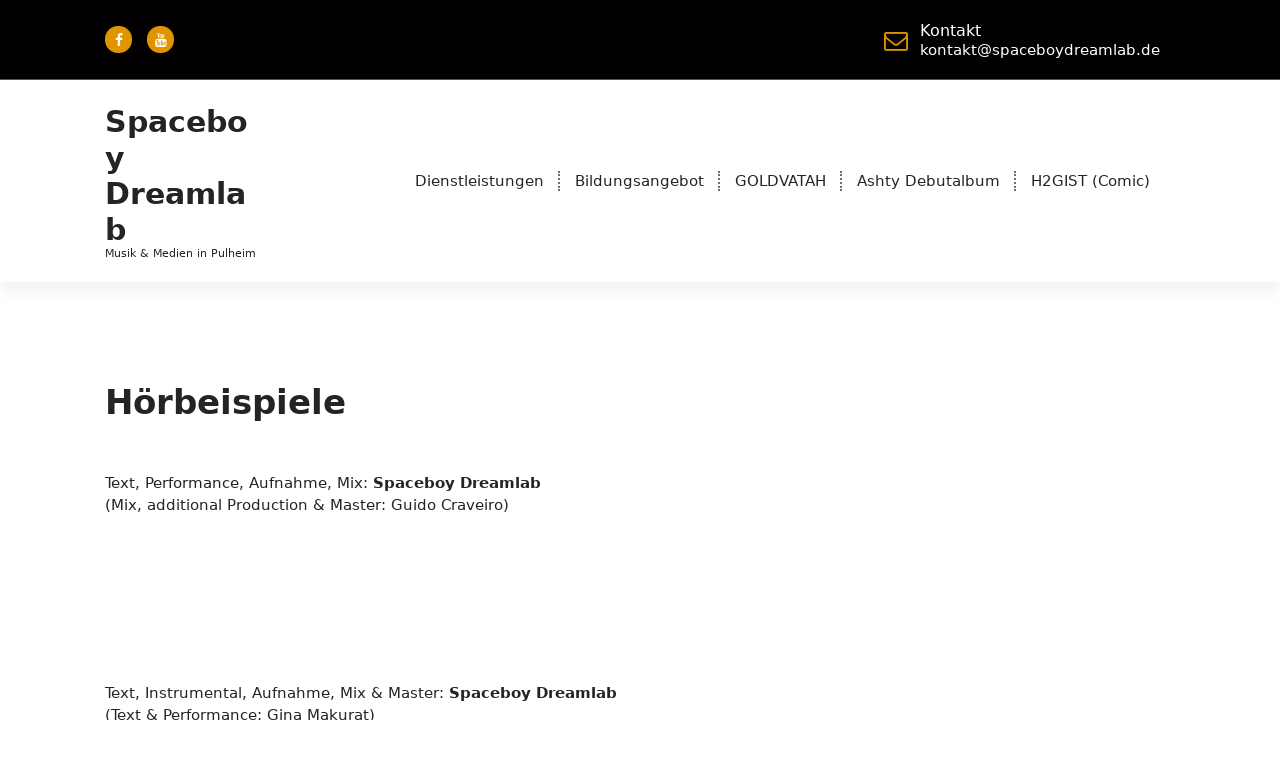

--- FILE ---
content_type: text/css
request_url: https://spaceboydreamlab.de/wp-content/themes/avril-personal/assets/css/widgets.css?ver=6.8.3
body_size: 5102
content:

/* Header Top Widget */

.sidebar .widget .widget-title {
    border-bottom:1px solid  #e9e9ea;
}

.widget-none p,
.header p {
    margin: 0;
}

.widget-none p {
    line-height: normal;
}

.header-widget:not(.header-carousel) .widget:not(.widget_media_video) {
    display: inline-block;
    margin: 0;
}

.header-widget:not(.header-item):not(.header-carousel) .widget:not(.widget_media_video) {
    line-height: 45px;
}

.header-top-info .contact-area {
    min-height: 45px;
}


/*----------------------------*/
.widget-left, .widget-right {
    margin: 0;
    height: 100%;
    min-height: 79px;
    display: inline-flex;
    align-items: center;
}

.widget-right li a {
    margin-left: auto;
}

.widget-left li a {
    margin-right: auto;
}
/*----------------------------*/

.widget-right .widget,
.widget-left .widget {
    padding: 0px 15px;
}

.widget-left .widget:nth-child(2n+3),
.widget-left .widget:first-child{
    padding-left: 0px;
}

.widget-right .widget:nth-child(n+2) {
    padding: 0 15px;
}

.widget-right .widget:nth-child(2n+4),
.widget-right .widget:first-child {
    padding-left: 0px;
}

.widget-right .widget:last-child:not(:first-child) {
    padding-right: 0px;
}

.header .widget:not(.widget_social_widget) li, .tagcloud a {
    display: inline-block;
    padding: 0;
}

.header .widget:not(.widget_nav_menu):not(.widget_social_widget) li {
    margin: 0 10px 5px 0;
}

.tagcloud a {
    margin-bottom: 10px;
    margin-right: 5px;
}

.header .widget.widget_nav_menu li {
    margin: 0 10px 0 0;
}

.header .widget:not(.widget_social_widget) li:last-child, .tagcloud a:last-child {
    margin: 0;
}

.header-widget ul li, .header-widget ul li a,
.header .widget span {
    font-size: 14px;
    font-weight: 500;
}

.header-widget ul li a:hover,
.header-widget ul li a:focus {
    color: var(--sp-primary);
}

.header-widget ul li span, .header-widget a,
.contact-info span {
    text-decoration: none;
    position: relative;
    /*text-shadow: -0.15px -0.15px 0 transparent, 0.15px 0.15px transparent;*/
    -webkit-transition: .3s ease-in-out;
    transition: .3s ease-in-out;
}

.header-widget ul li span, .header-widget a {
    display: inline-block;
}

body:not(.header-above-light) .header-widget .contact-info:hover span:nth-child(2),
body:not(.header-above-light) .header-widget .contact-info:focus span:nth-child(2) {
    color: var(--sp-white);
}

.contact-info span {
    display: block;
    line-height: normal;;
}

.header .widget li span .ny-text-wrapper {
    
}

.header-widget .widget:not(.widget_social_widget) li a {
    width: max-content;
}

.header-widget .widget:not(.widget_social_widget):not(.widget-contact) i,
.header-widget .widget:not(.widget_social_widget):not(.widget-contact):not(.widget-media-gallery):not(.widget_media_image) img {
    font-size: 15px;
    display: inline-block;
}

.header-widget .widget:not(.widget_social_widget):not(.widget-contact):not(.widget-media-gallery):not(.widget_media_image) img {
    height: 20px;
}

.header .widget li:last-child, .header-widget-info li:last-child {
    margin-right: 0;
}

.header-widget .fa-phone + span {
    font-weight: 700;
}

.breadcrumb-widget .widget .widget-title,
.footer-copyright .widget:not(.widget_info):not(.widget-none) .widget-title,
.footer-copyright .widget:not(.widget_info):not(.widget-none) .title-border,
.header .widget:not(.widget_info):not(.widget-none) .widget-title,
.header .widget:not(.widget_info):not(.widget-none) .title-border {
    display: none;
}

.header-widget .gallery .gallery-item a {
    display: block;
}

.header-widget .widget img {
    width: 50px;
}

.header-widget .gallery {
    display: -ms-flexbox;
    display: flex;
    -ms-flex-wrap: wrap;
    flex-wrap: wrap;
}

.header-widget .gallery .gallery-item {
    -ms-flex: 1;
    flex: 1;
    margin: 0 6px 0 0;
    padding: 0;
}

.header-widget .widget_media_video {
    display: block;
    width: 100%;
}

.header-widget .widget_media_video .wp-video .mejs-container {
    width: 100% !important;
    max-height: 170px;
}

.header-widget .widget_media_video .wp-video-shortcode video, .header-widget .widget_media_video video.wp-video-shortcode {
    max-height: 170px;
}

.header-widget .widget-menu-top li a i {
    display: block;
    text-align: center;
    font-size: 32px;
    margin-bottom: 5px;
}

.header-widget:not(.header-carousel) .widget .contact-area {
    padding: 0;
}

.header .widget:not(.widget_nav_menu):not(.widget_recent_comments):not(.widget_info):not(.widget_social_widget):not(.widget_calender):not(.widget_tag) li a {
    padding-left: 15px;
}

.header-widget .widget_meta a {
    font-size: 12px;
}

.header-widget .widget.widget_meta li a:before {
    line-height: 1.2;
    font-size: 13px;
}

/* ---//--- */


/* Basic Css for widget */

.widget li {
    list-style: none;
    position: relative;
    z-index: 0;
    -webkit-transition: var(--sp-transition);
    transition: var(--sp-transition);
}

.widget li a {
    position: relative;
    z-index: 0;
    display: inline-block;
}

.widget li a:before {
    font-family: fontawesome;
    position: absolute;
}

.header .widget_nav_menu li a:before,
.footer .widget_nav_menu li a:before,
.header .widget:not(.widget_nav_menu):not(.widget_recent_comments):not(.widget_info):not(.widget_social_widget):not(.widget_calender):not(.widget_tag) li a:before,
.footer .widget:not(.widget_nav_menu):not(.widget_recent_comments):not(.widget_info):not(.widget_social_widget):not(.widget_calender):not(.widget_tag) li a:before {
    left: 0px;
}

.header .widget:not(.widget_payment_methods):not(.widget_meta):not(.widget_recent_comments):not(.widget_info):not(.widget_social_widget):not(.widget_calender):not(.widget_tag) li a:before,
.footer .widget:not(.widget_payment_methods):not(.widget_meta):not(.widget_recent_comments):not(.widget_info):not(.widget_social_widget):not(.widget_calender):not(.widget_tag) li a:before {
    -ms-transform: rotate(90deg);
    -webkit-transform: rotate(90deg);
    transform: rotate(90deg);
    content: "\f068";
    font-family: FontAwesome;
}

.sidebar .widget li a:before {
    left: 25px;
}

.header .widget:not(.widget_meta):not(.widget_social_widget) li a:hover:before,
.header .widget:not(.widget_meta):not(.widget_social_widget) li a:focus:before,
.footer .widget:not(.widget_meta):not(.widget_social_widget) li a:hover:before,
.footer .widget:not(.widget_meta):not(.widget_social_widget) li a:focus:before {
    -webkit-animation: iconRightCaretRotate 600ms ease;
    animation: iconRightCaretRotate 600ms ease;
    -webkit-animation-iteration-count: infinite;
    animation-iteration-count: infinite;
}

@-webkit-keyframes iconRightCaretRotate {
    0% {
        -ms-transform: rotate(90deg) translateY(-1px);
        -webkit-transform: rotate(90deg) translateY(-1px);
        transform: rotate(90deg) translateY(-1px);
    }

    50% {
        -ms-transform: rotate(90deg) translateY(2px);
        -webkit-transform: rotate(90deg) translateY(2px);
        transform: rotate(90deg) translateY(2px);
    }

    100% {
        -ms-transform: rotate(90deg) translateY(-1px);
        -webkit-transform: rotate(90deg) translateY(-1px);
        transform: rotate(90deg) translateY(-1px);
    }
}

@keyframes iconRightCaretRotate {
    0% {
        -ms-transform: rotate(90deg) translateY(-1px);
        -webkit-transform: rotate(90deg) translateY(-1px);
        transform: rotate(90deg) translateY(-1px);
    }

    50% {
        -ms-transform: rotate(90deg) translateY(2px);
        -webkit-transform: rotate(90deg) translateY(2px);
        transform: rotate(90deg) translateY(2px);
    }

    100% {
        -ms-transform: rotate(90deg) translateY(-1px);
        -webkit-transform: rotate(90deg) translateY(-1px);
        transform: rotate(90deg) translateY(-1px);
    }
}


.sidebar .widget:not(.widget_payment_methods):not(.widget_meta):not(.widget_recent_comments):not(.widget_info):not(.widget_social_widget):not(.widget_calender):not(.widget_tag) ul:not(.days) li a:hover:before,
.sidebar .widget:not(.widget_payment_methods):not(.widget_meta):not(.widget_recent_comments):not(.widget_info):not(.widget_social_widget):not(.widget_calender):not(.widget_tag) ul:not(.days) li a:focus:before,
.widget_meta li a:hover:before,
.widget_meta li a:focus:before {
    -webkit-animation: iconRightCaret 600ms ease;
    animation: iconRightCaret 600ms ease;
    -webkit-animation-iteration-count: infinite;
    animation-iteration-count: infinite;
}

/* Icon Right Caret */
@-webkit-keyframes iconRightCaret {
    0% {
        -ms-transform: translateX(-1px);
        -webkit-transform: translateX(-1px);
        transform: translateX(-1px);
    }

    50% {
        -ms-transform: translateX(2px);
        -webkit-transform: translateX(2px);
        transform: translateX(2px);
    }

    100% {
        -ms-transform: translateX(-1px);
        -webkit-transform: translateX(-1px);
        transform: translateX(-1px);
    }
}

@keyframes iconRightCaret {
    0% {
        -ms-transform: translateX(-1px);
        -webkit-transform: translateX(-1px);
        transform: translateX(-1px);
    }

    50% {
        -ms-transform: translateX(2px);
        -webkit-transform: translateX(2px);
        transform: translateX(2px);
    }

    100% {
        -ms-transform: translateX(-1px);
        -webkit-transform: translateX(-1px);
        transform: translateX(-1px);
    }
}
/* ---//--- */


/*=============== Contact-Area Start =============*/

.contact-area {
    display: -webkit-box;
    display: -webkit-flex;
    display: -ms-flexbox;
    display: flex;
    -webkit-box-align: center;
    -webkit-align-items: center;
    -ms-flex-align: center;
    align-items: center;
    /*padding-left: 13px;*/
}

.contact-icon {
    -webkit-flex-shrink: 0;
    -ms-flex-negative: 0;
    flex-shrink: 0;
    font-size: 24px;
    line-height: 1;
    display: flex;
    align-items: center;
    height: 24px;
    color: var(--sp-primary);
    margin-right: 12px;
    position: relative;
    z-index: 1;
}

@-webkit-keyframes avril {
    0% {
        -webkit-transform: translateY(-4px);
        transform: translateY(-4px);
    }

    50% {
        -webkit-transform: translateY(0px);
        transform: translateY(0px);
    }

    100% {
        -webkit-transform: translateY(-4px);
        transform: translateY(-4px);
    }
}

@keyframes avril {
    0% {
        -webkit-transform: translateY(-4px);
        transform: translateY(-4px);
    }

    50% {
        -webkit-transform: translateY(0px);
        transform: translateY(0px);
    }

    100% {
        -webkit-transform: translateY(-4px);
        transform: translateY(-4px);
    }
}

@-webkit-keyframes avril-float {
    100% {
        -webkit-transform: translateY(-4px);
        transform: translateY(-4px);
    }
}

@keyframes avril-float {
    100% {
        -webkit-transform: translateY(-4px);
        transform: translateY(-4px);
    }
}

.contact-area .contact-icon i,
.contact-area .contact-icon img {
    display: inline-block;
    vertical-align: super;
    -webkit-transform: translateZ(0);
    transform: translateZ(0);
    box-shadow: 0 0 1px rgba(0, 0, 0, 0);
    -webkit-backface-visibility: hidden;
    backface-visibility: hidden;
    -moz-osx-font-smoothing: grayscale;
}

.contact-area:hover .contact-icon *,
.contact-area:focus-within .contact-icon * {
    -webkit-animation-name: avril-float, avril;
    animation-name: avril-float, avril;
    -webkit-animation-duration: .3s, 1.5s;
    animation-duration: .3s, 1.5s;
    -webkit-animation-delay: 0s, .3s;
    animation-delay: 0s, .3s;
    -webkit-animation-timing-function: ease-out, ease-in-out;
    animation-timing-function: ease-out, ease-in-out;
    -webkit-animation-iteration-count: 1, infinite;
    animation-iteration-count: 1, infinite;
    -webkit-animation-fill-mode: forwards;
    animation-fill-mode: forwards;
    -webkit-animation-direction: normal, alternate;
    animation-direction: normal, alternate;
}

.contact-info {
    display: inline-block;
    text-align: left;
    color: inherit;
}

.contact-info span.title {
    font-weight: 300;
    font-size: 15px;
    line-height: 1.2;
    margin-bottom: 0px;
}

.contact-info span.text {
    font-size: 16px;
    margin: 0;
    word-break: break-word;
    margin-bottom: 1px;
}

/* --/-- */


/* Search Form Start */

.woocommerce-product-search,
.search-form {
    display: flex;
    align-items: center;
    flex-wrap: wrap;
}

.woocommerce-product-search .search-field,
.search-form label {
    flex: 1;
    margin-right: 10px;
}

.mail-form,
.search-form {
    width: 100%;
}

.mail-form>div,
.search-form>div {
    display: block;
    position: relative;
    overflow: hidden;
    z-index: 0;
}

.footer .mail-form .av-mail-field,
.search-form .av-search-field {
    border-radius: 0;
    padding: .5rem 50px .5rem 20px;
    line-height: 1;
}

.footer .mail-form .av-submit,
.search-form .av-search-submit {
    position: absolute;
    top: 0;
    right: 0;
    bottom: 0;
    outline: none;
    border-radius: 0;
    margin: 4px;
    line-height: 2;
    z-index: 0;
}

.sidebar .search-form .av-search-submit,
.breadcrumb-footer .search-form .av-search-submit {
    background: none;
    border: 0;
}

.sidebar .search-form .av-search-submit {
    color: #747474;
}

.breadcrumb-footer .search-form .av-search-submit {
    color: var(--sp-secondary-dark);
}

.sidebar .search-form .av-search-submit:focus,
.breadcrumb-footer .search-form .av-search-submit:focus,
.sidebar .search-form .av-search-submit:hover,
.breadcrumb-footer .search-form .av-search-submit:hover,
form input[type="text"]:focus + .av-search-submit,
form input[type="email"]:focus + .av-search-submit {
    color: var(--sp-primary);
}

.av-search-submit i {
    font-size: inherit;
    line-height: 2.15;
}

.search-form .av-form-control:focus + i {
    color: var(--sp-primary);
}

/* ---//--- */

/* Subscribe Form Start */

.sidebar .widget-subscribe .subscribe-in {
    padding: 30px;
    background-color: #f2f2f2;
}

.sidebar .widget-subscribe .subscribe-in .widget-title {
    padding-bottom: 0;
    border: 0;
}

.widget-subscribe .mail-form label, .widget-subscribe .mail-form p:last-child {
    display: inline-block;
    width: calc(45% + 10px);
    margin-top: 10px;
}

.widget-subscribe .mail-form p:last-child {
    text-align: right;
}

.footer .mail-form .av-mail-field {
    /*padding: 12px 125px 12px 14px;*/
    border-color: rgba(87, 87, 87, 0.33);
}

.footer .mail-form .av-mail-field {
    background-color: rgba(87, 87, 87, 0.33);
    color: rgba(255, 255, 255, 0.5);
    background-image: linear-gradient(#242424, #242424), linear-gradient(rgba(125, 125, 125, 0.3), rgba(125, 125, 125, 0.3));
}

.footer-light .footer .mail-form .av-mail-field {
    color: #c8c8c8;
    background-color: var(--sp-white);
}

.sidebar .widget-subscribe .mail-form input[type="text"],
.sidebar .widget-subscribe .mail-form input[type="email"] {
    background-color: #f5f5f5;
}

/*---//---*/


/* Manual Links Start & Calendar Start */

.widget ul, .tagcloud {
    list-style: none;
    margin: 0;
    padding: 0;
    position: relative;
    z-index: 0;
}

.calendar_wrap {
    width: 100%;
    max-width: 346px;
    background-color: var(--sp-white);
    margin: 0 auto;
}

.calendar_wrap table {
    width: 100%;
    margin: 0;
}

.calendar_wrap table caption {
    font-weight: 600;
    padding-left: 1.5rem;
    padding-right: 1.5rem;
    line-height: 3.7;
    border: 1px solid #e9e9ea;
    border-bottom: 0;
    color: var(--sp-secondary-dark);
    background-color: var(--sp-white);
    text-align: left;
    position: relative;
    z-index: 0;
}

.calendar_wrap table caption:after {
    content: "+";
    font-weight: 700;
    font-size: 30px;
    line-height: 55px;
    position: absolute;
    top: 0;
    right: 15px;
    bottom: 0;
    color: #444444;
    z-index: 1;
}

.calendar_wrap table th,
.calendar_wrap table td {
    text-align: center;
    line-height: 50px;  
    font-size: 14px;
    border: 0;
    padding: 0;
    text-align: center;
    border-radius: 50%;
}

.calendar_wrap table th {
    color: #242424;
    background: none;
    font-weight: normal;
}

.calendar_wrap table td {
    color: initial;
}

.calendar_wrap table tfoot {
    background-color: #e9e9ea;
}

.wp-calendar-nav {
    line-height: 45px;
    color: var(--sp-secondary-dark);
    background-color: var(--sp-white);
    padding: 0 12px;
    display: flex;
    align-items: center;
    justify-content: space-between;
    border: 1px solid #e9e9e9;
    border-top: 0;
}

/* --/-- */


/* Widget Meta */

.widget_meta ul li:nth-child(1) a:before {
    content: "\f007";
}
.widget_meta ul li:nth-child(2) a:before {
    content: "\f08b";
}
.widget_meta ul li:nth-child(3) a:before {
    content: "\f075";
}
.widget_meta ul li:nth-child(4) a:before {
    content: "\f27a";
}
.widget_meta ul li:nth-child(5) a:before {
    content: "\f19a";
}
/* ---//--- */

.widget.widget_categories ul.children li {
    flex: auto;
    display: flex;
    flex-wrap: wrap;
    align-items: center;
    justify-content: flex-start;
}

.widget.widget_archive > ul > li,
.widget.widget_categories > ul > li {
    display: flex;
    justify-content: flex-end;
    width: 100%;
    align-items: center;
    white-space: nowrap;
    flex-wrap: wrap;
    padding-right: 15px;
}

.widget.widget_archive ul li a,
.widget.widget_categories ul li a {
    flex: 1;
}

.sidebar .widget_archive form,
.sidebar .widget_categories form {
    padding: 15px;
}

.widget_archive li>span,
.widget_categories li>span {
    font-style: normal;
    margin-left: auto;
    display: -ms-inline-flexbox;
    display: inline-flex;
    -ms-flex-align: center;
    align-items: center;
    -ms-flex-pack: center;
    justify-content: center;
    text-align: center;
    position: absolute;
    right: 0;
    top: 3px;
    color: rgba(255, 255, 255, 0.2);
    background-color: hsla(0,0%,57%,.1);
    min-width: 24px;
    min-height: 24px;
    padding: 5px 8px;
    border-radius: 50px;
    line-height: 1;
    font-size: .866em;
    font-weight: 400;
    pointer-events: none;
}

.sidebar .widget .cat-item:hover a + span {
    color: var(--sp-white);
    background-color: var(--sp-primary);
}

/* Widget Tag & Widget Text & Widget Social */

.tagcloud a {
    font-size: 15px !important;
    line-height: 2.5;
    padding: 0px 15px;
    color: var(--sp-white);
    background-color: var(--sp-primary);
}

.widget-text p:last-child {
    margin: 0;
}

.widget_social_widget li a {
    width: 27px;
    height: 27px;
    text-align: center;
    line-height: 27px;
    border-radius: 100%;
    color: var(--sp-white);
}

.widget_social_widget li a:before {
    transform: scale(1);
    -ms-transform: scale(1);
    -webkit-transform: scale(1);
    content: " ";
    width: inherit;
    height: inherit;
    border-radius: 100%;
    display: block;
    z-index: -1;
    background: var(--sp-primary);
    transition: all 265ms ease-out;
}

.widget_social_widget li a:hover:before,
.widget_social_widget li a:focus:before {
  transform: scale(0);
  transition: all 265ms ease-in;
}

.widget_social_widget ul li:not(:last-child) {
    margin-right: 10px;
}

.widget_social_widget li a i {
    vertical-align: middle;
    transition: all 0ms ease-out;
}

.widget_social_widget li a:focus i,
.widget_social_widget li a:hover i {
    transform: scale(1.62);
    -ms-transform: scale(1.62);
    -webkit-transform: scale(1.62);
    color: var(--sp-primary);
    background: var(--sp-primary);
    -webkit-background-clip: text;
    -webkit-text-fill-color: transparent;
    transition: all 265ms ease-in;
}

@-webkit-keyframes slideRight {
    49% {
        -webkit-transform: translateX(100%);
                transform: translateX(100%)
    }
    50% {
        opacity: 0;
        -ms-filter: "progid:DXImageTransform.Microsoft.Alpha(Opacity=0)";
        -webkit-transform: translateX(-100%);
                transform: translateX(-100%)
    }
    51% {
        opacity: 1;
        -ms-filter: "progid:DXImageTransform.Microsoft.Alpha(Opacity=100)"
    }
}

@keyframes slideRight {
    49% {
        -webkit-transform: translateX(100%);
                transform: translateX(100%)
    }
    50% {
        opacity: 0;
        -ms-filter: "progid:DXImageTransform.Microsoft.Alpha(Opacity=0)";
        -webkit-transform: translateX(-100%);
                transform: translateX(-100%)
    }
    51% {
        opacity: 1;
        -ms-filter: "progid:DXImageTransform.Microsoft.Alpha(Opacity=100)"
    }
}

.widget_payment_methods ul,
.widget_payment_methods li,
.widget_payment_methods li a {
    line-height: 0;
}

.widget_payment_methods li a {
    line-height: 0;
    font-size: 35px;
}

.widget_payment_methods li:not(:last-child) a {
    margin-right: 10px;
    border-right: 1px solid rgba(68, 68, 68, 0.75);
    padding-right: 15px;
}

.widget_payment_methods li a i::before,
.widget_payment_methods li a i {
    line-height: 0.5;
}

.widget_payment_methods li,
.footer .widget_social_widget li a,
.sidebar .widget_social_widget li a,
.widget_social_widget li {
    display: inline-block;
}

/*.footer-dark .widget_social_widget li a {
    color: var(--sp-secondary);
    background-color: var(--sp-white);
}

.header-above-light .widget_social_widget li a,
.footer-light .widget_social_widget li a {
    color: var(--sp-white);
    background-color: var(--sp-secondary);
}*/

/*.header-above-light .widget_social_widget li a:hover,
.header-above-light .widget_social_widget li a:focus,
.footer .widget_social_widget li a:hover,
.footer .widget_social_widget li a:focus {
    color: var(--sp-white);
    background-color: var(--sp-primary);
}*/

.footer .widget + .widget {
    padding-top: 2.3rem;
}

.footer .widget + .widget:not(.widget_social_widget) {
    border-top: 1px solid rgba(125, 125, 125, 0.3);
}

/* ---//--- */


/* Widget Title Set */

.widget .widget-title {
    display: block;
    text-transform: capitalize;
    position: relative;
    z-index: 0;
    letter-spacing: 0.5px;
    word-break: break-all;
}

.footer .widget .widget-title::first-letter {
    color: var(--sp-primary);
}

.footer div.widget.widget-none .widget-title,
.widget:not(.widget-none) .widget-title {
    margin-bottom: 1rem;
    line-height: 1.5;
}

[class^="widget-title-"] {
    padding-bottom: 10px;
}

.widget-title-two:before,
.widget-title-two:after {
    position: absolute;
    left: 0;
    background-color: rgba(34, 34, 34, 0.75);
}

.widget-title-two:before {
    content: "";    
    bottom: 0;
    margin: 0;
    width: 55%;
    height: 1px;
    
}

.widget-title-two:after {
    content: "\ec77";
    font-family: IcoFont;
    display: -webkit-box;
    display: -moz-box;
    display: -ms-flexbox;
    display: -moz-flex;
    display: -webkit-flex;
    display: flex;
    -webkit-align-items: center;
    -moz-align-items: center;
    -ms-align-items: center;
    align-items: center;
    font-size: 10px;
    bottom: -1px;
    height: 3px;
    width: 20%;
}

.widget-title-two:after {
    color: var(--sp-primary);
}

.widget-title-three:after {
    content: "";
    position: absolute;
    left: 0;
    bottom: 0;    
    width: 20%;
    height: 2px;
    background-color: var(--sp-primary);
}

.footer-left .widget-title:not([class^="widget-title-"]):after {
    left: 0;
}

.footer-right .widget-title:not([class^="widget-title-"]):after {
    right: 0;
    left: auto;
}

.footer-center .widget-title:not([class^="widget-title-"]):after {
    right: 0;
    margin: auto;
}

.footer .widget .widget-title:hover:after,
.widget .widget-title:hover:after {
    width: 30%;
}

/* ---//--- */

/*---------------------------------------
    Post Widget
-----------------------------------------*/

.widget-latest-posts .post-items {
    flex-direction: row;
    -webkit-align-items: center;
    align-items: center;
    border: none;
}

.widget-latest-posts .post-items:not(:last-child) {
    margin-bottom: 15px;
}

.widget-latest-posts .post-image {
    max-width: 23.08%;
    margin-right: 18px;
    flex-basis: 23.08%;
}

.widget-latest-posts .post-image .post-hover:before {
    font-size: 10px;
    max-width: 25px;
    max-height: 25px;
}

.widget-latest-posts .post-content {
    flex: 1;
    padding: 0;
}

.widget-latest-posts .post-title {
    font-size: 14px;
    margin-bottom: 5px;
}

.widget-latest-posts .post-meta {
    font-size: 13px;
    padding-top: 5px;
    margin-top: 5px;
}

.widget-latest-posts .post-meta > span {
    display: inline-block;
}

.widget-latest-posts .post-items .post-content .post-meta > span:not(:last-child) {
    flex: unset;
    margin-right: 8px;
    padding-right: 8px;
    border-right: 1px solid #e9e9ea;
}

.widget-latest-posts .post-meta:not(.imu) > span:not(.post-date) {
    border-left: 0;
}

.widget-latest-posts .post-meta > span i {
    margin-right: 5px;
    color: var(--sp-primary);
}

/* ---//--- */

/*---------------------------------------
    Sticky Sidebar
-----------------------------------------*/
.blog-section .xl-container-fluid,
.blog-section .xl-container {
    display: -ms-flexbox;
    display: flex;
    -ms-flex-wrap: wrap;
    flex-wrap: wrap;
    -ms-flex-align: center;
    align-items: center;
    -ms-flex-align: stretch;
    align-items: stretch;
    -webkit-box-pack: center;
    -moz-box-pack: center;
    -ms-flex-pack: center;
    -webkit-justify-content: center;
    justify-content: center;
    -ms-flex: 1 0 auto;
    flex: 1 0 auto;
    padding: 0 10px;
}

.sticky-first-widget .sidebar,
.sticky-last-widget .sidebar {
    overflow: visible;
    -webkit-backface-visibility: visible;
    height: 100%;
}

.sticky-full-sidebar .sidebar,
.sticky-first-widget .sidebar .widget:first-child,
.sticky-last-widget .sidebar .widget:last-child {
    position: -webkit-sticky;
    position: sticky;
    top: 20px;
    z-index: 99;
}

/*---//---*/


/*---------------------------------------
    Widget Sidebar Start

    .sidebar .tagcloud,
-----------------------------------------*/

.sidebar .widget {
    margin-bottom: 2.5rem;
}

.sidebar .widget .gallery {
    display: inline-block;
    width: 100%;
}

.sidebar .widget-title {
    padding-bottom: 15px;
}

.sidebar-3 .sidebar {
    background-color: var(--sp-white);
}

.sidebar-2 .sidebar .widget {
    background-color: var(--sp-white);
}

.sidebar-1 .sidebar .search-form {
    padding: 15px 0px;
}

.sidebar-2 .sidebar .widget {
    background-color: var(--sp-white);
}

.sidebar-2 .sidebar .emergency-call,
.sidebar-2 .sidebar .widget {
    margin-bottom: 50px;
}

.widget_media_video iframe {
    width: 100%;
    height: 100%;
}

/* .sidebar {overflow: hidden;} */

.footer .widget:last-child,
.sidebar .widget:last-child {
    margin-bottom: 0;
}

.sidebar .widget-title {
    margin-bottom: 0;
}

/* .sidebar .widget_social_widget ul li { */
    /* padding: 15px 0 0; */
/* } */

.sidebar .widget_social_widget ul {
    padding: 0 15px;
}

.widget_nav_menu li.menu-item-has-children a,
.sidebar .widget:not(.widget_recent_comments):not(.widget_payment_methods):not(.widget_social_widget) ul li:not(:last-child):not(.menu-item-has-children) {
    margin-bottom: 3px;
}

.sidebar .widget_nav_menu li.menu-item-has-children a,
.sidebar .widget:not(.widget_payment_methods):not(.widget_social_widget) ul li:not(.menu-item-has-children):not(:hover):not(:focus-within) {
    background-color: #f2f2f2;
}

.sidebar .widget.woocommerce li:hover a, .sidebar .widget.woocommerce li:focus-within a {
    color: #ffffff;
}

.sidebar .widget.woocommerce ul li:hover,
.sidebar .widget.woocommerce ul li:focus-within,
.sidebar .widget:not(.woocommerce):not(.widget_archive):not(.widget_categories):not(.widget_recent_comments):not(.widget_payment_methods):not(.widget_social_widget):not(.widget_info):not(.widget_calender):not(.widget_tag) ul:not(.days) li a:hover,
.sidebar .widget:not(.woocommerce):not(.widget_archive):not(.widget_categories):not(.widget_recent_comments):not(.widget_payment_methods):not(.widget_social_widget):not(.widget_info):not(.widget_calender):not(.widget_tag) ul:not(.days) li a:focus {
    color: var(--sp-white);
    background-color: var(--sp-primary);
}

.sidebar .widget ul:not(.sub-menu) > li:last-child {
    padding-bottom: 15px;
}

.sidebar .widget ul li.menu-item-has-children {
    padding-bottom: 0;
}

.sidebar .widget.widget_meta ul li a {
    padding-right: 0;
    padding-left: 25px;
}

.sidebar .widget_recent_comments li {
    padding: 15px;
    word-break: break-word;
}

.sidebar .widget.woocommerce ul li,
.sidebar .widget:not(.woocommerce):not(.widget_recent_comments):not(.widget_rss):not(.widget_payment_methods):not(.widget_social_widget):not(.widget_info):not(.widget_calender):not(.widget_tag) ul:not(.days) li a {
    display: block;
    padding: 15px 15px 15px 45px;
    cursor: pointer;
    word-break: break-word;
}

.sidebar .widget:not(.woocommerce):not(.widget_recent_comments):not(.widget_rss):not(.widget_payment_methods):not(.widget_social_widget):not(.widget_info):not(.widget_calender):not(.widget_tag) ul:not(.days) li:last-child {
    padding-bottom: 0;
}

.sidebar .widget.woocommerce:not(.widget_shopping_cart) ul li a:before {
    content: "\f105";
    font-family: FontAwesome;
    left: -20px;
}
.sidebar .widget:not(.woocommerce):not(.widget_payment_methods):not(.widget_rss):not(.widget_meta):not(.widget_recent_comments):not(.widget_info):not(.widget_social_widget):not(.widget_calender):not(.widget_tag) ul:not(.days) li a:before {
    content: "\f105";
    font-family: FontAwesome;
    left: 28px;
}

.sidebar .widget:not(.woocommerce):not(.widget_payment_methods):not(.widget_rss):not(.widget_recent_comments):not(.widget_social_widget) ul > li:not(:last-child):after {
    content: "";
    position: absolute;
    left: 0;
    right: 0;
    width: 100%;
    height: 100%;
    margin: 0 auto;
    border-bottom: 1px solid #e9e9ea;
    z-index: -1;
}

.sidebar .widget ul > li:last-child:after {
    border-bottom: 0;
}

.sidebar .widget:not(.woocommerce):not(.widget_recent_comments) ul > li > span {
    display: block;
    font-size: 13px;
    line-height: 1.2;
    padding: 15px 0;
}

.calendar_wrap table tbody #today,
.calendar_wrap table tbody a:hover,
.calendar_wrap table tbody a:focus {
    color: var(--sp-white);
    background-color: var(--sp-primary);
    border-radius: 50%;
}

.sidebar .calendar_wrap table tbody a {
    display: block;
    border-radius: 50%;
}

.calendar_wrap table td a {
    white-space: nowrap;
}

.sidebar .widget-title-two:before,
.sidebar .widget-title-two:after {
    left: 15px;
}

.sidebar .widget select {
    margin: 15px auto;
    max-width: 92%;
}

.sidebar [class*='widget-']:not(.widget_payment_methods):not(.widget_info):not(.widget_social_widget) li a:before {
    color: inherit;
}

.sidebar .widget-contact {
    color: var(--sp-white);
    background-color: var(--sp-primary);
    padding: 30px;
}

.sidebar .widget-contact .widget-title:first-letter {
    color: var(--sp-white);
}

.sidebar .widget.widget-contact .widget-title {
    border-bottom: none;
    margin: 0;
}

.sidebar .widget-contact .contact-icon {
    width: 35px;
    height: 35px;
    line-height: 2.25;
    text-align: center;
    background-color: var(--sp-white);
    border-radius: 50%;
}

.sidebar .widget-contact .contact-area {
    margin-bottom: 1rem;
}

.sidebar .widget-contact a:hover,
.sidebar .widget-contact a:focus {
    color: var(--sp-white)
}

.widget_rss li {
    padding: 15px;
}

/* ---//--- */


/* Footer Widget*/

.footer-main .widget {
    margin-bottom: 2.3rem;
}

.footer-copyright .widget {
    display: inline-block;
    max-width: 100%;
}

.footer .widget ul ul {
    padding-left: 15px;
}

.footer-main .widget:not(.widget_payment_methods):not(.widget_info):not(.widget_social_widget):not(.widget_calender):not(.widget_tag) li:not(:last-child) a {
    margin-bottom: 10px;
}

.footer .widget:not(.widget_payment_methods):not(.widget_info):not(.widget_social_widget) li a {
    padding-left: 22px;
}

.footer-main .widget_nav_menu li a,
.footer-copyright .widget-left .widget_nav_menu li:not(:first-child) a,
.footer-copyright .widget-right .widget_nav_menu li:not(:last-child) a,
.footer-copyright .widget:not(.widget_payment_methods):not(.widget_nav_menu):not(.widget_recent_comments):not(.widget_info):not(.widget_social_widget):not(.widget_calender):not(.widget_tag) li a,
.footer-main .widget:not(.widget_payment_methods):not(.widget_recent_comments):not(.widget_info):not(.widget_social_widget):not(.widget_calender):not(.widget_tag) li a {
    padding-left: 20px;
}

.footer .widget:not(.widget_info):not(.widget_social_widget) li a:before {
    color: inherit;
}

.footer .widget-center {
    text-align: center;
}

.footer .widget-center .widget_media_image img,
.header-widget .widget_media_image img,
.sidebar .widget_media_image img {
    margin: auto;
}

.footer:not(.footer .footer-center):not(.footer .footer-right) .widget_media_image img {
    margin: auto 0;
}

.footer .widget-right .widget_media_image img {
    margin: auto 0 auto auto;
}

.footer .widget-center .emergency-call {
    max-width: 50%;
    margin: auto;
}

.footer .widget-text .logo + p {
    margin-top: 25px;
}

.footer-copyright .widget-left, .footer-copyright .widget-right {
    display: -webkit-box;
    display: -moz-box;
    display: -ms-flexbox;
    display: -webkit-flex;
    display: flex;
    -webkit-flex-wrap: wrap;
    flex-wrap: wrap;
    -webkit-box-align: center;
    -ms-flex-align: center;
    align-items: center;
    min-height: 44px;
}

.footer-copyright .widget-right {
    -ms-flex-direction: row-reverse;
    flex-direction: row-reverse;
    -webkit-box-pack: start;
    -ms-flex-pack: start;
    justify-content: flex-start;
}

.footer-copyright .widget_media_gallery {
    max-width: 150px;
    min-height: 44px;
}

.footer-copyright .widget li {
    display: inline-block;
}

.footer-copyright .widget li:not(:last-child) {
    margin-right: 20px;
}

/* ---//--- */


/* Woo */

.sidebar .widget.woocommerce .cart-header {
    display: flex;
    align-items: center;
    justify-content: space-between;
    padding: 15px;
    color: var(--sp-white);
    background-color: var(--sp-primary);
    margin-bottom: 3px;
}

.sidebar .widget.woocommerce.widget_shopping_cart a.remove {
    color: var(--sp-white) !important;
    background-color: var(--sp-primary);
    top: 10px;
    left: 10px;
}

.sidebar .widget.woocommerce.widget_shopping_cart li:hover a.remove,
.sidebar .widget.woocommerce.widget_shopping_cart li:focus-within a.remove,
.sidebar .widget.woocommerce.widget_shopping_cart a.remove:hover,
.sidebar .widget.woocommerce.widget_shopping_cart li a.remove:focus {
    color: var(--sp-white) !important;
    background-color: var(--sp-secondary);
}

.sidebar .widget.woocommerce.widget_shopping_cart .av-btn {
    margin-top: 10px;
}

.sidebar .widget.woocommerce ul[class*='product-'] li.cat-item {
    display: flex;
    align-items: center;
    justify-content: space-between;
}

.sidebar .widget.woocommerce ul[class*='product-'] li,
.sidebar .widget.woocommerce ul[class*='product-'] li a,
.sidebar .widget .cat-item span {
    transition: var(--sp-transition);
}

.sidebar .widget.woocommerce .cat-item span {
    display: inline-block;
    width: 27px;
    height: 27px;
    line-height: 27px;
    font-size: 13px;
    text-align: center;
    color: var(--sp-white);
    background-color: var(--sp-primary);
    border-radius: 100%;
}

.sidebar .widget.woocommerce .cat-item:hover a + span {
    color: var(--sp-primary);
    background-color: var(--sp-white);
}



--- FILE ---
content_type: text/css
request_url: https://spaceboydreamlab.de/wp-content/themes/avril-personal/assets/css/main.css?ver=6.8.3
body_size: 13237
content:
/*
============================================
*   [Table of contents]
* ==========================================
    Theme Default Css
    01.	Common Css
    02. Preloader
    03.	Above Header
    04.	Navigation
    05.	Cart
    06.	Slider
    07.	Info Section
    08.	Heading Default
    09.	Service Section
    10.	Features Section
    11. Filter Tab
    12. Portfolio/Gallery
    13. Pricing
    14. Team
    15. Fun Fact
    16. Testimonial Section
    17. CTA Section
    18. Blog Post Section
    19. Blog Post Image Carousel
    20. Author-Area
    21. Comments-Area
    22. Form Part for Comment
    23. Footer Section
    24. Back To Top Start
    25. Breadcrumb Section
    26. About Page
    27. Pagination
    28. FAQ
    29. Contact Page
    30. 404 Page
    31. Coming Soon

========================================== */


/*------ Theme Default Css
=======================================*/

/* Google Fonts */
/*@import url('https://fonts.googleapis.com/css2?family=Fira+Sans:ital,wght@0,100;0,200;0,300;0,400;0,500;0,600;0,700;0,800;0,900;1,100;1,200;1,300;1,400;1,500;1,600;1,700;1,800;1,900&display=swap');*/


/*===== 01. Common Classes Start =====*/

.layout-overlay::after {
    content: "";
    position: absolute;
    top: 0;
    left: 0;
    width: 100%;
    height: 100%;
    opacity: .8;
    background: #000000 none repeat scroll 0 0;
    z-index: -1;
}

.primary-color,
.av-link {
    color: var(--sp-primary);
}

.bg-primary {
    background-color: var(--sp-primary);
}

.bg-primary-light {
    background-color: var(--sp-primary-light);
}

.av-my-default {
    margin: 100px 0;
}
.av-mt-default {
    margin-top: 100px;
}
.av-mb-default {
    margin-bottom: 100px;
}

.av-py-default {
    padding: 100px 0;
}
.av-pt-default {
    padding-top: 100px;
}
.av-pb-default {
    padding-bottom: 100px;
}

.av-load-item {
    display: none;
}

.av-load-spinner {
    position: relative;
    cursor: pointer;
    width: 18px;
    height: 18px;
    display: inline-block;
    vertical-align: middle;
}
.av-load-spinner:before, .av-load-spinner:after {
    position: absolute;
    display: block;
    content: "";
    width: 9px;
    height: 9px;
    left: 0;
    top: -5px;
    right: 0;
    bottom: 0;
    margin: auto;
    border-width: 2px;
    border-style: solid;
    border-color: transparent;
    border-bottom-color: var(--sp-white);
    border-right-color: var(--sp-white);
    border-radius: 0 0 1px 0;
    transform: translate(0%, 0%) rotate(45deg);
    transition: all 0.4s ease-in-out;
}
.loadspinner .av-load-spinner:before {
    border-radius: 50%;
    animation: 0.8s rotate 0.4s linear forwards infinite;
}
.loadspinner .av-load-spinner:after {
    width: 18px;
    height: 18px;
    border-radius: 50%;
    animation: 0.8s rotate2 0.4s linear forwards infinite;
}
@keyframes rotate {
  to {
    transform: translate(0%, 0%) rotate(405deg);
  }
}
@keyframes rotate2 {
  to {
    transform: translate(0%, 0%) rotate(-315deg);
  }
}
/*===== // =====*/

/*===== 02. Preloader Start =====*/

.prealoader {
    position: fixed;
    top: 0;
    right: 0;
    bottom: 0;
    left: 0;
    z-index: 999999;
    width: 100%;
    height: 100%;
    background-color: var(--sp-primary);
}
.load-circle {
    position: fixed;
    top: 0;
    left: 0;
    right: 0;
    bottom: 0;
    margin: auto;
    width: 50px;
    height: 50px;
}
.load-circle span {
    display: inline-block;
    width: 64px;
    height: 64px;
}
.load-circle span:after {
    content: "";
    display: block;
    width: 46px;
    height: 46px;
    margin: 1px;
    border-radius: 50%;
    border: 5px solid var(--sp-white);
    border-color: var(--sp-white) transparent var(--sp-white) transparent;
    animation: rotate .5s linear infinite;
}
@-webkit-keyframes rotate {
    0% {
        transform: rotate(0deg);
    }
    100% {
        transform: rotate(360deg);
    }
}
@keyframes rotate {
    0% {
        transform: rotate(0deg);
    }
    100% {
        transform: rotate(360deg);
    }
}

/*===== // =====*/

/*===== 03. Above Header =====*/

.header-above-info {
    color: var(--sp-white);
    background-color: var(--sp-secondary);
}

.header-above-light .header-above-info {
    color: var(--sp-secondary-dark);
    background-color: var(--sp-white);
}

.header-above-info .header-widget {
    height: 100%;
    display: -webkit-box;
    display: -moz-box;
    display: -ms-flexbox;
    display: -webkit-flex;
    display: flex;
    -webkit-box-align: center;
    -ms-flex-align: center;
    align-items: center;
}

.header-above-info .widget-left, .header-above-info .widget-right {
    display: -webkit-box;
    display: -moz-box;
    display: -ms-flexbox;
    display: -webkit-flex;
    display: flex;
    -webkit-flex-wrap: wrap;
    flex-wrap: wrap;
    -webkit-box-align: center;
    -ms-flex-align: center;
    align-items: center;
}

.header-above-info .widget-right {
    /*-ms-flex-direction: row-reverse;
    flex-direction: row-reverse;*/
    -webkit-box-pack: end;
    -ms-flex-pack: end;
    justify-content: flex-end;
}

.header-above-dark .widget-left .widget {
    border-right: 1px solid rgba(221, 221, 221, 0.25);
}

.header-above-dark .widget-left .widget:last-child {
    border-right: 0;
}

.header-above-dark .widget-right .widget:not(:first-child) {
    border-left: 1px solid rgba(221, 221, 221, 0.25);
}

.header-above-dark .widget-right .widget.widget_social_widget:first-child li a {
    border-left: 1px solid rgba(221, 221, 221, 0.25);
}

.header-above-dark .widget-right .widget.widget_social_widget:first-child li:last-child a {
    border-right: 1px solid rgba(221, 221, 221, 0.25);
}

/*===== // =====*/

/*===== 04. Navigation Start =====*/

.logo img {
	max-width: 180px;
}

.navbar-area .menubar .menu-wrap > li.active > a,
.navbar-area .menubar .menu-wrap > li.focus > a,
.navbar-area .menubar .menu-wrap > li:hover > a {
    text-shadow: 0 0 0.75px var(--sp-primary);
}

.navbar-area .menubar .menu-wrap > li:not(:last-child):after {
    content: "";
    position: absolute;
    top: 0;
    right: 0;
    bottom: 0;
    width: 0;
    height: 20px;
    display: inline-block;
    margin: auto;
    border-right: 2px dotted var(--sp-secondary-dark);
    opacity: 0.65;
    z-index: -1;
}

.navigator-wrapper button.menu-toggle {
    background: none;
    border: none;
    border-radius: 0;
}

.navigator-wrapper button.menu-toggle:focus {
    outline-color: var(--sp-primary);
    background-color: var(--sp-primary-light);
}

.navigator-wrapper .close-style {
    background: none;
    border: none;
}

.header-search-close:after,
.header-search-close:before {
    background-color: var(--sp-white);
}

/*===== Header 9 =====*/
.header-nine .navbar-area .menubar .menu-wrap > li.active > a, 
.header-nine .navbar-area .menubar .menu-wrap > li.focus > a,
.header-nine .navbar-area .menubar .menu-wrap > li:hover > a{
	color:var(--sp-white);
}

.header-nine .navbar-area .av-btn-primary {
    background: var(--sp-white);
    color: var(--sp-primary);
    border-radius: 50px;
    border: none;
}

.header-nine .navbar-area {
    padding: 1rem 0;
}

.header-nine .widget-right .widget, .header-nine .widget-left .widget {
    padding: 0px 8px;
}


.header-nine .theme-menu {
    justify-content: space-between;
}

.header-nine .header-search-popup form .search-field, .header-nine button[type=submit], .header-nine button:not(.scrollup), .header-nine input[type="button"], .header-nine input[type="reset"], .header-nine input[type="submit"], .header-nine .av-btn {
    border-radius: 100px;
}

.header-nine .sticky-menu {
    background: #151535;
}

.header-nine .navbar-area.sticky-nav.sticky-menu .menubar .menu-wrap > li > a,
.header-nine .navbar-area.sticky-nav.sticky-menu .header-search-toggle,
.header-nine .navbar-area.sticky-nav.sticky-menu .header-search-toggle .cart-icon-wrap,
.header-nine .navbar-area.sticky-nav.sticky-menu .cart-icon-wrap {
    color: #fff !important;
}

/*===== // =====*/

/*===== 05. Cart =====*/

.cart-wrapper .cart-icon-wrap i {
    display: inline-block;
    color: inherit;
    vertical-align: text-bottom;
    font-size: 22px;
}

.cart-wrapper {
    position: relative;
}

.cart-wrapper .cart-icon-wrap span {
    position: absolute;
    top: -1px;
    right: 2px;
    width: 21px;
    height: 21px;
    line-height: 21px;
    display: inline-block;
    font-size: 10px;
    color: var(--sp-white);
    border-width: 1px;
    border-style: solid;
    border-radius: 50%;
    text-align: center;
    background-color: var(--sp-primary);
}

.shopping-cart {
    position: absolute;
    top: 100%;
    right: 0;
    z-index: 1;
    width: 320px;
    padding: 20px;
    color: var(--sp-primary);
    background: var(--sp-white);
    border-radius: 0 3px 3px;
    border: 0;
    border-top: 3px solid var(--sp-primary);
    opacity: 0;
    visibility: hidden;
    -webkit-box-shadow: 0 15px 30px -5px rgba(0, 0, 0, 0.07);
    box-shadow: 0 15px 30px -5px rgba(0, 0, 0, 0.07);
    -webkit-transform: translate3d(0, -5px, 0);
    transform: translate3d(0, -5px, 0);
}

.menu-wrap .dropdown-menu li a sup,
.menu-wrap .dropdown-menu li a sub,
.theme-mobile-menu div.mobile-menu a:hover,
.navbar-area .menubar .menu-wrap .dropdown-menu > li.active > a,
.navbar-area .menubar .menu-wrap > li.active > a,
.navbar-area .menubar .menu-wrap > li.focus > a,
.navbar-area .menubar .menu-wrap > li:hover > a,
.navbar-area .menubar .dropdown-menu:before,
.header .widget_nav_menu .sub-menu:before {
    color: var(--sp-primary);
}

.header .widget_nav_menu .sub-menu:before,
.navbar-area .menubar .menu-wrap > .menu-item > .dropdown-menu:before,
.shopping-cart:after {
    top: -8px;
    left: 95%;
    content: "";
    position: absolute;
    width: 11px;
    height: 11px;
    border: 3px solid;
    background-color: var(--sp-white);
    border-right: none;
    border-bottom: none;
    -ms-transform: translateX(-50%) rotate(45deg);
    transform: translateX(-50%) rotate(45deg);
}

.shopping-cart:after {
    right: 15%;
}

.header .widget_nav_menu .sub-menu:before,
.navbar-area .menubar .menu-wrap > .menu-item > .dropdown-menu:before {
    left: 15%;
}

.menu-right .cart-wrapper:hover .shopping-cart,
.menu-right .cart-wrapper:focus .shopping-cart {
    opacity: 1;
    visibility: visible;
    -webkit-transform: translate3d(0, 2px, 0);
    transform: translate3d(0, 2px, 0);
}

.shopping-cart .cart-header {
    border-bottom: 1px solid #E8E8E8;
    padding-bottom: 15px;
}

.shopping-cart .cart-header .cart-total {
    float: right;
}

.shopping-cart .cart-badge {
    color: var(--sp-white);
    font-size: 10px;
    margin: 0;
    width: 16px;
    height: 16px;
    line-height: 1.6;
    text-align: center;
    vertical-align: super;
    border-radius: 100px;
    display: inline-block;
    background-color: var(--sp-primary);
}

div.shopping-cart ul.cart-items {
    padding: 0;
    margin: 0;
    padding-top: 20px;
    list-style: none;
    max-height: 188px;
    overflow-x: hidden;
    overflow-y: auto;
}

div.shopping-cart ul.cart-items li {
    display: inline-block;
    width: 100%;
    margin: 0 10px 10px 0;
    padding: 0;
    font-size: 15px;
    position: relative;
}

.shopping-cart .cart-items .item-img {
    float: left;
    margin-right: 12px;
    width: 70px;
    height: 70px;
    border-radius: 50%;
    text-align: center;
    line-height: 4.5;    
    border-width: 1px;
    border-style: solid;
    border-color: var(--sp-primary);
}

.shopping-cart .cart-items .item-img img {
    width: 90%;
    border-radius: 50%;
    display: inline-block;
    float: none;
    margin: auto;
}

.shopping-cart .cart-items .item-name {
    font-size: 14px;
    font-weight: 600;
    display: block;
    padding-top: 15px;
}

.shopping-cart .cart-items .amount {
    font-size: 12px;
    font-weight: 600;
    margin-right: 0;
    color: #222;
}

.shopping-cart .cart-items .quantity {
    font-size: 12px;
    font-weight: 400;
    color: red;
}

.shopping-cart .av-btn {
    display: block;
}

.widget_shopping_cart .av-btn i,
.shopping-cart .av-btn i {
    font-size: 12px;
    margin-left: 5px;
    position: relative;
    top: -1px;
}

div.shopping-cart ul a.remove {
    float: right;
    margin-top: 0;
    width: 20px;
    height: 20px;
    line-height: 20px;
    text-align: center;
    border-radius: 100%;
    color: var(--sp-white) !important;
    background-color: var(--sp-primary);
    box-shadow: 0 0 10px rgb(0 0 0 / 0.15);
}

/* ---//--- */

/*===== 06. Slider =====*/

.slider-wrapper {
    position: relative;
    overflow: hidden;
    width: 100%;
    padding: 0;
    color: var(--sp-white);
    background-color: #333;
    z-index: 0;
}

.main-slider,
.main-slider .owl-item img {
    width: 100%;
    height: 100%;
}

.main-slider .owl-item .item {
    position: relative;
    background-color: var(--sp-secondary);
    background-repeat: no-repeat;
    background-position: center center;
    width: 100%;
    z-index: 0;
    padding: 90px 0;
    background-size: cover;
    min-height: 660px;
}

.theme-slider:after {
    content: "";
    position: absolute;
    top: 0;
    right: 0;
    width: 100%;
    height: 100%;
    background: rgba(0, 0, 0, 0.5);
    z-index: -1;
}

.theme-table {
    overflow: hidden;
    display: table;
    width: 100%;
    height: 100%;
}

.theme-table-cell {
    display: table-cell;
    vertical-align: middle;
}

.theme-slider div.theme-content {
    position: relative;
    /*max-width: 635px;*/
    width: 100%;
    margin-top: 68px;
    margin-bottom: 150px;
}

.theme-slider .text-left {
    margin-right: auto;
}

.theme-slider .text-center {
    margin: auto;
}

.theme-slider .text-right {
    margin-left: auto;
}

.theme-content h3 {
    font-weight: 400;
    margin-bottom: 5px;
    display: block;
}
.theme-content h1 {
    font-size: 60px;
    margin-bottom: 10px;
}
.theme-content p {
    font-weight: 300;
    margin-bottom: 46px;
}

.theme-content .av-btn:not(:last-child) {
    margin-right: 28px;
}

.owl-carousel {
    position: relative;
    z-index: 0;
}

/* ===== owl Nav ===== */

.owl-theme:not(.main-slider) .owl-nav {
    width: 100%;
    margin: 4px auto 0 auto;
}

.main-slider .owl-nav {
    position: absolute;
    bottom: 11.9em;
    left: 0;
    right: 0;
    margin: 0 auto;
    z-index: 10;
}

.owl-theme div.owl-nav [class*=owl-] {
    width: 25px;
    height: 25px;
    font-size: 0.75rem;
    line-height: 25px;
    display: inline-block;    
    cursor: pointer;
    text-align: center;
    color: var(--sp-white);
    background-color: var(--sp-primary);
    border: 1px solid var(--sp-primary);
    border-radius: 100%;
}

.owl-theme .owl-nav [class*=owl-]:hover {
    color: var(--sp-primary);
    background-color: var(--sp-white);
    border-color: var(--sp-white);
    box-shadow: 0 0 10px 0px rgba(0, 0, 0, 0.15);
}

.owl-theme .owl-nav .owl-prev i {
    margin-left: 0px;
}

.owl-theme .owl-nav .owl-next i {
    margin-right: -2px;
}

/*===== // =====*/

/*===== 07. Info Section =====*/

.contact-area .contact-icon img {
    width: 40px;
}

.info-section {
    margin: -120px 0px 20px 0px;
}

.footer-info-wrapper,
.info-wrapper {
    display: -webkit-box;
    display: -moz-box;
    display: -ms-flexbox;
    display: -moz-flex;
    display: -webkit-flex;
    display: flex;
    flex-direction: row;
    flex-wrap: wrap;
    list-style: none;
    padding: 0;
    margin: 0;
}

.footer-info-wrapper li,
.info-wrapper li {
    flex: 1;
    position: relative;
    list-style: none;
}

.info-wrapper li:not(:last-child) {
    margin-right: 20px;
}

.info-wrapper .widget {
    padding: 28px 55px;
    position: relative;
    border-radius: 0;
    overflow: hidden;
    display: block;
    color: var(--sp-white);
    background-color: var(--sp-primary);
    height: 100%;
    z-index: 0;
}

.avril-theme .info-wrapper .contact-area {
    flex-wrap: wrap;
}

.avril-theme .info-wrapper .contact-more {
    padding-left: 53px;
    margin-top: 5px;
}

.avril-theme .info-wrapper .contact-more a {
    color: var(--sp-white);
    -webkit-transition: all .3s linear 0ms;
    transition: all .3s linear 0ms;
}

.avril-theme .info-wrapper .contact-more a:not(:hover):not(:focus) {
    border-bottom: 1px dashed var(--sp-white);
}

.info-wrapper .widget:after, .info-wrapper .widget:before {
    content: "";
    position: absolute;
    width: 105%;
    height: 105%;
    z-index: -1;
    transition: all .5s;
}

.info-wrapper .widget:before {
    top: 0;
    right: 100%;
    background-color: var(--sp-primary);
}

.info-wrapper .widget:hover:before,
.info-wrapper .widget:focus-within:before {
    right: 0;
}

.info-wrapper .widget:after {
    bottom: 0;
    left: 100%;
    background-image: url(../images/info-hover.png);
    background-repeat: no-repeat;
    background-size: 100%;
    background-position: right;
}

.info-wrapper .widget:hover:after,
.info-wrapper .widget:focus-within:after {
    left: 0;
}

.info-wrapper .info-second .widget:before,
.info-wrapper .info-first .widget,
.info-wrapper .info-third .widget {
    background-color: var(--sp-secondary);
}

.info-wrapper .info-first .widget:before,
.info-wrapper .info-third .widget:before,
.info-wrapper .info-second .widget {
    background-color: var(--sp-primary);
}

.info-wrapper .contact-icon {
    font-size: 44px;
    height: 44px;
    transition: all .5s;
    color: var(--sp-white);
}

.info-wrapper .widget .contact-info {
    color: var(--sp-white);
}

.info-wrapper .contact-icon i {
    text-shadow: 1200px -17px 0 rgb(255 255 255 / 0.2);
    transition: text-shadow 0.5s ease;
}

.info-wrapper .widget:hover .contact-icon i,
.info-wrapper .widget:focus-within .contact-icon i {
    text-shadow: 235px -17px 0 rgb(255 255 255 / 0.2);
}

/*===== // =====*/

/*===== 08. Heading Default =====*/

.about-panel {
    padding: 35px 0;
}

.heading-title {
    margin-bottom: 2rem;
}

.heading-default {
    width: 100%;
    max-width: 750px;
    margin: 0 auto 55px;
    text-align: center;
}

.heading-default > span {
    font-weight: 600;
    display: block;
    margin-bottom: 9px;
    color: var(--sp-primary);
}

.heading-default p {
    color: #777777;
    display: block;
    margin: 0;
    margin-top: 10px;
}

.heading-default h3 {
    font-size: 36px;
    font-family: inherit;
    position: relative;
    max-width: max-content;
    margin: 0 auto;
    padding: 0 14px;
}

.heading-default h3:before {
    content: "";
    position: absolute;
    top: 0;
    left: -60px;
    bottom: 0;
    margin: auto 0;
    width: 60px;
    height: 2px;
    background-color: var(--sp-primary);
}

.heading-default h3 .av-heading {
    margin-left: 2px;
    padding: 8px .232em;
    text-align: center;
    display: inline-block;
    line-height: 0;
}

.heading-default:not(.heading-white) h3 .av-heading {
    color: var(--sp-white);
}

.heading-default h3 .av-heading:after {
    content: "";
    position: absolute;
    top: 0;
    right: 0;
    width: 100%;
    height: 100%;
    z-index: -1;
    background-color: var(--sp-primary);
}

.heading-default .av-heading .av-text-wrapper,
.heading-default .av-heading .av-text-wrapper b {
    text-align: center;
    line-height: 1;
}

.heading-white > span,
.heading-white h3,
.heading-white p {
    color: var(--sp-white) !important;
}

.heading-white h3 .av-heading {
    color: var(--sp-primary);
}

.heading-white h3:before,
.heading-white h3 .av-heading:after {
    background-color: var(--sp-white) !important;
}

/*===== // =====*/

/*===== 09. Service Section =====*/

.indicator {
    content: "";
    position: absolute;
    height: 100%;
    -webkit-transform: translate3d(0,0,0);
    transform: translate3d(0,0,0);
    -webkit-transition: left 500ms cubic-bezier(.694,0,.335,1);
    -o-transition: left 500ms cubic-bezier(.694,0,.335,1);
    transition: left 500ms cubic-bezier(.694,0,.335,1);
    z-index: -1;
    background-color: #ffffff;
    -webkit-box-shadow: 2px 15px 25px 0 rgba(0,0,0,.1);
    box-shadow: 2px 20px 30px 0 rgba(0,0,0,.1);
}

.service-row {
    position: relative;
    z-index: 0;
}

.service-item {
	width: 100%;
    min-height: 263px;
	display: block;
    padding: 47px 30px;
    position: relative;
    z-index: 0;
    overflow: hidden;
    border-bottom: 2px solid transparent;
    -webkit-transition: all .3s linear 0ms;
    transition: all .3s linear 0ms;
}

.testimonial-carousel.owl-carousel .owl-stage,
.services-carousel.owl-carousel .owl-stage {
    margin: 26px 0 40px;
}

.testimonial-carousel .owl-item,
.services-carousel .owl-item {
    height: 100%;
}

.service-item .service-icon {
    font-size: 44px;
    display: inline-block;
    line-height: normal;
    margin-bottom: 8px;
    color: #9a9a9a;
    -webkit-transition: all .3s linear 0ms;
    transition: all .3s linear 0ms;
}

.service-item p {
    color: #777777;
    margin-top: 16px;
    margin-bottom: 0;
}

.service-content > a {
    position: absolute;
    bottom: 0;
    right: 0;
    width: 60px;
    height: 50px;
    display: flow-root;
    text-align: center;
    color: var(--sp-white);
    opacity: 0;
    visibility: hidden;
    -webkit-transition: all .3s linear 0ms;
    transition: all .3s linear 0ms;
}

.service-content > a i {
    margin: 1.15rem 0 0 1.9rem;
    font-size: 22px;
    line-height: 1.35;
}

.service-content > a:before {
    content: "";
    position: absolute;
    top: 0;
    left: 0;
    min-width: 120px;
    min-height: 120px;
    background-color: var(--sp-primary);
    z-index: -1;
    opacity: 0;
    visibility: hidden;
    -webkit-transform: translateX(0px) translateY(20px) rotate(50deg);
    transform: translateX(0px) translateY(20px) rotate(50deg);
    -webkit-transition: all .3s linear 0ms;
    transition: all .3s linear 0ms;
}

.service-item:hover, .service-item:focus-within {
    border-bottom-color: var(--sp-primary);
}

.services-carousel .owl-item.center .service-item {
    background-color: var(--sp-white);
    border-bottom-color: var(--sp-primary);
    -webkit-box-shadow: 2px 15px 25px 0 rgba(0,0,0,.1);
    box-shadow: 2px 20px 30px 0 rgba(0,0,0,.1);
}

.service-item:hover .service-content > a:before,
.service-item:focus-within .service-content > a:before,
.services-carousel .owl-item.center .service-content > a:before {
    opacity: 1;
    visibility: visible;
}

.service-item:hover .service-icon,
.service-item:focus-within .service-icon,
.services-carousel .owl-item.center .service-icon {
    color: var(--sp-primary);
}

.service-item:hover .service-content > a,
.service-item:focus-within .service-content > a,
.services-carousel .owl-item.center .service-content > a {
    opacity: 1;
    visibility: visible;
}

/*===== // =====*/

/*===== 10. Features Section =====*/

.features-section.bg-primary .features-item {
    color: var(--sp-white);
    padding: 0;
}

.features-section.bg-primary .features-title {
    padding-bottom: 16px;
}

.features-section.bg-primary .features-title:after {
    content: "";
    position: absolute;
    bottom: 0;
    left: 0;
    width: 60px;
    height: 2px;
    background-color: var(--sp-white);
}

.features-section.bg-primary .features-item p {
    margin: 16px 0 0;
}

.features-section.bg-primary .features-icon {
    font-size: 26px;
    width: 153px;
    max-width: 53px;
    height: 53px;
    display: flex;
    justify-content: center;
    align-items: center;
    border-radius: 100%;
    overflow: hidden;
    transition: .3s ease-in-out;
}

.features-section.bg-primary .features-icon:before {
    content: "";
    position: absolute;
    top: 0;
    right: 0;
    bottom: 0;
    left: 0;
    margin: auto;
    width: 0;
    height: 0;
    opacity: 0;
    visibility: hidden;
    z-index: -1;
    border-radius: 100%;
    border: 1px solid var(--sp-white);
    transition: .3s ease-in-out;
}

.features-section.bg-primary .features-item:hover .features-icon,
.features-section.bg-primary .features-item:focus-within .features-icon {}

.features-section.bg-primary .features-item:hover .features-icon:before,
.features-section.bg-primary .features-item:focus-within .features-icon:before {
    opacity: 1;
    visibility: visible;
    width: 100%;
    height: 100%;
    border: 3px dashed #fff;
    -webkit-animation: spinAround 9s linear infinite;
    -moz-animation: spinAround 9s linear infinite;
    animation: spinAround 9s linear infinite;
}

@-webkit-keyframes spinAround {
    from {
        -webkit-transform: rotate(0deg)
    }
    to {
        -webkit-transform: rotate(360deg);
    }
}
@-moz-keyframes spinAround {
    from {
        -moz-transform: rotate(0deg)
    }
    to {
        -moz-transform: rotate(360deg);
    }
}
@keyframes spinAround {
    from {
        transform: rotate(0deg)
    }
    to {
        transform: rotate(360deg);
    }
}

.features-item {
    display: flex;
    align-items: flex-start;
    justify-content: flex-start;
    padding: 26px 22px;
    position: relative;
    overflow: hidden;
}

.features-section:not(.bg-primary) .features-item:before {
    content: "";
    position: absolute;
    top: 0;
    left: 0;
    width: 0;
    height: 100%;
    background-color: var(--sp-primary);
    transition: var(--sp-transition);
}

.features-section:not(.bg-primary) .features-item:hover,
.features-section:not(.bg-primary) .features-item:focus-within {
    background-color: var(--sp-white);
    box-shadow: 0px 0px 10px 0px rgba(85, 83, 83, 0.35);
}

.features-section:not(.bg-primary) .features-item:hover:before,
.features-section:not(.bg-primary) .features-item:focus-within:before {
    width: 5px;
}

.features-section:not(.bg-primary) .features-item:hover .features-icon,
.features-section:not(.bg-primary) .features-item:focus-within .features-icon {
    color: var(--sp-primary);
}

.features-icon {
    display: inherit;
    margin-right: 25px;
    width: 75px;
    position: relative;
    font-size: 75px;
}

.features-title {
    position: relative;
    z-index: 0;
}

.features-item p {
    margin: 7px 0 0;
}

.features-section:not(.bg-primary) .features-item p {
    color: #777777;
    margin-bottom: 10px;
}

.bg-primary .features-title a:hover, .bg-primary .features-title a:focus {
    color: var(--sp-white);
}

/*===== // =====*/

/*===== 11. Filter Tab =====*/

.av-tab-filter {
    width: 100%;
    text-align: center;
    margin: 0 0 25px;
    padding: 0;
    display: block;
}

.av-tab-filter a {
    display: inline-block;
    position: relative;
    letter-spacing: .4px;
    font-size: 18px;
    padding: 6px 8px 4px;
    font-weight: 600;
    text-transform: capitalize;
    border: none;
    z-index: 0;
}

.av-tab-filter a:not(:last-child) {
    margin-right: 40px;
}

.av-tab-filter a::before {
    content: '';
    position: absolute;
    top: 0;
    left: 0;
    width: 100%;
    height: 2px;
    background-color: var(--sp-primary);
    -webkit-transition: top 0.3s;
    -moz-transition: top 0.3s;
    transition: top 0.3s;
}

.av-tab-filter a::after {
    content: '';
    position: absolute;
    top: 0;
    left: 0;
    width: 2px;
    height: 2px;
    background-color: var(--sp-primary);
    -webkit-transition: height 0.3s;
    -moz-transition: height 0.3s;
    transition: height 0.3s;
}

.av-tab-filter a.active {
    color: var(--sp-primary);
}

.av-tab-filter a.active::before,
.av-tab-filter a:hover::before,
.av-tab-filter a:focus::before {
    top: 100%;
    opacity: 1;
}

.av-tab-filter a.active::after,
.av-tab-filter a:hover::after,
.av-tab-filter a:focus::after {
    height: 100%;
}

/*===== // =====*/

/*===== 12. Portfolio/Gallery =====*/

.gallery-area {
    display: -webkit-box;
    display: -moz-box;
    display: -ms-flexbox;
    display: -moz-flex;
    display: -webkit-flex;
    display: flex;
    flex-direction: row;
    -webkit-justify-content: center;
    -moz-justify-content: center;
    -ms-justify-content: center;
    justify-content: center;
    flex-wrap: wrap;
}

.gallery-area .gallery-item {
    margin: 0;
}

.mgf-popup a {
  /*display: inline-block;*/
}

.mfp-close-btn-in button.mfp-close {
    display: inline-block;
    max-width: 40px;
    height: 40px;
    text-align: center;
    right: 0;
    padding: 0;
    background-color: var(--sp-primary);
}

.gallery-item,
.portfolio-item {    
    width: 100%;
    overflow: hidden;
    position: relative;
    z-index: 0;
}

.gallery-item .gallery-icon img,
.portfolio-item .portfolio-icon img {
    width: 100%;
}

.gallery-item .gallery-icon,
.portfolio-item .portfolio-icon {
    width: 100%;
    position: relative;
    overflow: hidden;
}

.gallery-item .gallery-caption,
.portfolio-item .portfolio-caption {    
    font-weight: 400;
    position: absolute;
    top: 0;
    bottom: 0;
    left: 0;
    margin: auto;
    padding: 58px 28px;
    color: var(--sp-white);
    text-align: center;
    display: -webkit-box;
    display: -moz-box;
    display: -ms-flexbox;
    display: -moz-flex;
    display: -webkit-flex;
    display: flex;
    flex-direction: column;
    -webkit-justify-content: center;
    -moz-justify-content: center;
    -ms-justify-content: center;
    justify-content: center;
    width: 100%;
    height: 100%;
    opacity: 0;
    visibility: hidden;
    -webkit-transition: all 0.3s;
    transition: all 0.3s;
}

.gallery-item:hover .gallery-caption,
.portfolio-item:hover .portfolio-caption,
.gallery-item:focus-within .gallery-caption,
.portfolio-item:focus-within .portfolio-caption {
    opacity: 1;
    visibility: visible;
}

.gallery-item .gallery-caption:before,
.portfolio-item .portfolio-caption:before {
    position: absolute;
    top: 50%;
    right: 30px;
    bottom: 50%;
    left: 30px;
    border-top: 1px solid var(--sp-white);
    border-bottom: 1px solid var(--sp-white);
    content: '';
    opacity: 0;
    background-color: var(--sp-white);
    -webkit-transition: all 0.4s;
    transition: all 0.4s;
    -webkit-transition-delay: 0.6s;
    transition-delay: 0.6s;
}

.gallery-item h6, .portfolio-item h6,
.gallery-item p, .portfolio-item p {
    opacity: 0;
    -webkit-transition: opacity 0.35s, -webkit-transform 0.35s;
    transition: opacity 0.35s, -webkit-transform 0.35s, -moz-transform 0.35s, -o-transform 0.35s, transform 0.35s;
}

.gallery-item h6, .portfolio-item h6 {
    -webkit-transform: translate3d(0%, 50%, 0);
    transform: translate3d(0%, 50%, 0);
    -webkit-transition-delay: 0.3s;
    transition-delay: 0.3s;
}

.gallery-item p, .portfolio-item p {
    -webkit-transition-delay: 0s;
    transition-delay: 0s;
}

.gallery-item i, .portfolio-item i {
    display: inline-block;
    transition: .5s ease-in;
    visibility: hidden;
    opacity: 0;
    transform: translateY(100px);
}

.gallery-item:hover .gallery-icon img,
.portfolio-item:hover .portfolio-icon img {
    -webkit-transform: scale3d(1.1, 1.1, 1.1);
    transform: scale3d(1.1, 1.1, 1.1);
}

.gallery-item:hover .gallery-caption,
.portfolio-item:hover .portfolio-caption {
    background: url(../images/bg/pattern.png) repeat 0, 0 rgba(0,0,0,.6);
}

.gallery-item:hover h6, .portfolio-item:hover h6 {
    opacity: 1;
    -webkit-transform: translate3d(0%, 0%, 0);
    transform: translate3d(0%, 0%, 0);
    -webkit-transition-delay: 0.3s;
    transition-delay: 0.3s;
}

.gallery-item:hover p, .portfolio-item:hover p {
    opacity: 1;
    -webkit-transition-delay: 0.6s;
    transition-delay: 0.6s;
}

.gallery-item:hover i, .portfolio-item:hover i {
    visibility: visible;
    opacity: 1;
    transform: translateY(0px);
}

.gallery-item:hover .gallery-caption:before,
.portfolio-item:hover .portfolio-caption:before {
    background: rgba(255, 255, 255, 0);
    top: 30px;
    bottom: 30px;
    opacity: 1;
    -webkit-transition-delay: 0s;
    transition-delay: 0s;
}

.gallery-item h6,
.portfolio-item h6 {
    font-size: 15px;
}

.portfolio-item i {
    font-size: 30px;
}

.gallery-item i {
    font-size: 20px;
    width: 44px;
    height: 44px;
    line-height: 2.3;
    border-radius: 50%;
    margin: 0 auto;
    background-color: var(--sp-primary);
}

/*===== // =====*/

/*===== 13. Pricing =====*/

.dottet-bg-image {
    background: linear-gradient(rgba(255, 255, 255, 0.3), rgba(255, 255, 255, 0.3)), url(../images/bg/dotted-arrow-dark.png) no-repeat top;
}

.pricing-item {
    padding: 50px;
    border-radius: 5px;
    background-color: var(--sp-white);
    text-align: center;
    display: block;
    position: relative;
    z-index: 0;
    box-shadow: 0px 0px 9.4px 0.6px rgba(0, 0, 0, 0.15);
}

.pricing-item:hover {
    box-shadow: 0 0 20px rgba(0, 0, 0, 0.15);
}

.recommended-badge {
    position: absolute;
    top: 15px;
    right: 15px;
    display: block;
    font-size: 14px;
    font-weight: 600;
    line-height: 1.87;
    padding: 0 1.51em;
    border-radius: 25px;
    color: var(--sp-primary);
    background-color: #faeff0;
    z-index: 1;
}

.pricing-icon {
    width: 100%;
    display: block;
    font-size: 85px;
    line-height: normal;
    text-align: center;
    position: relative;
}

.recommended .pricing-icon {
    color: var(--sp-primary);
}

.recommended .pricing-icon {
    padding-bottom: 10px;
    margin-bottom: 20px;
    border-bottom: 3px solid var(--sp-primary);
}

.recommended .pricing-icon:after {
    content: "";
    position: absolute;
    bottom: -6px;
    left: 0;
    right: 0;
    margin: auto;
    width: 11px;
    height: 11px;
    border: 3px solid;
    background-color: var(--sp-white);
    border-right: none;
    border-bottom: none;
    -ms-transform: rotate(45deg);
    transform: rotate(45deg);
}

.pricing {
    font-size: 60px;
    font-weight: 800;
    display: inline-flex;
    padding: 0 6px;
    color: var(--sp-primary);
}

.pricing sup {
    font-size: 25px;
    line-height: 2.75;
    font-weight: normal;
}

.pricing-item ul, .pricing-item li {
    list-style: none;
    margin: 0;
    padding: 0;
}

.pricing-item ul {
    margin-bottom: 35px;
}

.pricing-item li {
    line-height: 2.75;
}

/*===== // =====*/

/*===== 14. Team =====*/

.team-member {
    margin: 0px;
    position: relative;
    z-index: 0;
    overflow: hidden;
    display: block;
}

.team-footer {
    width: 100%;
    height: 71px;
    position: absolute;
    bottom: 0;
    padding: 16px 0px;
    text-align: center;
    display: flex;
    flex-direction: column;
    align-items: center;
    justify-content: flex-start;
    color: var(--sp-white);
    background-color: var(--sp-primary);
    -webkit-transition: all 0.5s;
    transition: all 0.5s;
}

.team-info {
    display: block;
    padding: 0 10px;
}

.team-info h6 a:hover,
.team-info h6 a:focus {
    color: var(--sp-white);
}

.team-member img {
    width: 100%;
}

.team-footer span {
    margin-bottom: 16px;
    display: inline-block;
}

.team-footer p {
    border-top: 1px solid #dddddd;
    padding-top: 16px;
}

.team-footer .widget {
    margin-top: 55px;
    visibility: hidden;
}

.team-member:hover .widget {
    visibility: visible;
}

.team-member .widget li:not(:last-child) {
    margin-right: 6px;
    margin-bottom: 5px;
}

.team-member:hover .team-footer {
    justify-content: space-around;
    height: 100%;
    padding: 46px 10px 32px;
    background-color: rgba(0, 0, 0, 0.6);
}

.team-member:hover .team-footer h6 {
    color: var(--sp-primary);
}

/*===== // =====*/

/*===== 15. Fun Fact =====*/

.funfact-section {
    position: relative;
    background-image: url(../images/bg/fun-fact-bg.jpg);
    background-attachment: fixed;
    background-repeat: no-repeat;
    background-position: center center;
    background-size: 100% 100%;
    padding: 80px 0;
    z-index: 0;
}

.funfact-item {
    width: 100%;
    display: inline-block;
    text-align: center;
    color: var(--sp-white);
}

.funfact-item i, .funfact-item img {
    font-size: 60px;
    width: 60px;
    margin-bottom: 8px;
    display: inline-block;
    color: var(--sp-primary);
}

.funfact-item h1 {
    font-size: 48px;
}

.funfact-item p {
    font-size: 18px;
    font-weight: 300;
    margin: 10px 0 0;
}

/*===== // =====*/

/*===== 16. Testimonial Section =====*/

.testimonial-item,
.testimonial-item .testimonial-content {
    width: 100%;
    display: block;
    transition: .3s ease-in-out;
}

.testimonial-item .testimonial-content {
    padding: 47px 30px;
    position: relative;
    z-index: 0;
    background-color: var(--sp-white);
    transition: .3s ease-in-out;
    box-shadow: 0px 0px 8px 0px rgba(0, 0, 0, 0.22);
}

.testimonial-item .testimonial-content:after {
    content: "";
    position: absolute;
    bottom: -16px;
    left: 0;
    right: 0;
    margin: 0 auto;
    width: 35px;
    height: 35px;
    background-color: inherit;
    -ms-transform: rotate(45deg);
    transform: rotate(45deg);
    box-shadow: 4px 4px 4px 0 rgba(0, 0, 0, 0.1);
    z-index: -1;
}

.testimonial-title p {
    color: var(--sp-primary);
    margin-top: 6px;
    margin-bottom: 0;
    transition: .3s ease-in-out;
}

.testimonial-content blockquote {
    margin: 25px 0 0;
    padding: 0;
    padding-bottom: 60px;
    position: relative;
    border: 0;
    background: none;
    z-index: 0;
}

.testimonial-content blockquote:after {
    content: "\f10e";
    font-family: FontAwesome;
    position: absolute;
    bottom: 0;
    left: 0;
    line-height: normal;
    color: #e1e1e1;
    font-size: 40px;
    z-index: 0;
    transition: .3s ease-in-out;
}

.testimonial-item .testimonial-icon {
    width: 100%;
    display: block;
    line-height: normal;
    margin-top: 35px;
    text-align: center;
}

.testimonial-item .testimonial-icon .image-box {
    display: inline-block;
    width: 60px;
    border-radius: 100%;
    overflow: hidden;
}

.testimonial-item .testimonial-icon img {
    width: auto;
    margin: 0 auto;
}

.testimonial-carousel .owl-item.center .testimonial-content {
    color: var(--sp-white);
    background-color: var(--sp-primary);
}

.testimonial-carousel .owl-item:hover .testimonial-content {
    box-shadow: 0px 0px 22px 0px rgba(0, 0, 0, 0.22)
}

.testimonial-carousel .owl-item:hover .testimonial-item,
.testimonial-carousel .owl-item.center .testimonial-item {
    transform: translateY(-12px);
}

.testimonial-carousel .owl-item.center blockquote:after,
.testimonial-carousel .owl-item.center .testimonial-title p {
    color: var(--sp-white);
}

/*===== // =====*/

/*===== 17. CTA Section =====*/

.cta-section {
    position: relative;
    z-index: 0;
}

.cta-section:not(.cta-3) {
    background-color: var(--sp-white);
    background-blend-mode: multiply;
    background-size: cover;
}

.cta-3 .cta-content {
    display: flex;
    align-items: flex-start;
}

.cta-3 .cta-content .cta-img {
    max-width: 82px;
    margin-right: 1.5rem;
    font-size: 4.25rem;
    display: flex;
    align-items: flex-start;
}

/* .cta-bg-image { */
    /* background: url(../images/bg/cta-bg.jpg) center center scroll rgba(0,0,0,.7); */
/* } */

.cta-bg-image .cta-wrapper {
    color: var(--sp-white);
    border: none;
    box-shadow: none;
    padding: 56px 15px;
}

.cta-wrapper {
    border-top: 3px solid var(--sp-primary);
    display: -ms-flexbox;
    display: flex;
    padding: 56px 48px;
    -ms-flex-align: flex-start;
    align-items: center;
    justify-content: space-between;
    box-shadow: 0px 0px 4.75px 0.25px rgba(0, 0, 0, 0.15);
    position: relative;
}

.cta-text-content .cta-wrapper {
    border: 0;
    padding: 25px 125px;
}

.cta-img-icon {
    width: 203px;
    margin-right: 25px;
}

.cta-section:not(.cta-bg-image):not(.cta-3) .cta-wrapper {
    background-color: var(--sp-white);
}

.cta-section.cta-3:after,
.cta-section:not(.cta-3) .cta-wrapper:after {
    content: '';
    position: absolute;
    right: 0;
    left: 0;
    width: 100%;
    height: 62px;
    opacity: 0.3;
    background-position: center bottom;
    z-index: -1;
}

.cta-section.cta-3:after {
    top: 0;
    height: 100%;
    background-color: var(--sp-primary);
    opacity: 0.95;
}

.cta-shadow-one .cta-wrapper:after {
    background: url(../images/bg/shadow-one.png) no-repeat;
    bottom: -38px;
}

.cta-shadow-two .cta-wrapper:after {
    background: url(../images/bg/shadow-two.png) no-repeat;
    bottom: -50px;
    transform: rotate(-180deg);
}

.cta-content h4 {
    font-size: 24px;
    margin-bottom: 5px;
}

.cta-content p {
    margin-bottom: 0;
}

.cta-section:not(.cta-bg-image) p {
    color: #777777;
}

.cta-learn-more {
    display: inline-block;
    margin-left: 18px;
    color: var(--sp-primary);
}

.cta-learn-more a {
    text-decoration: underline;
    font-weight: 500;
}

.cta-learn-more a:hover,
.cta-learn-more a:focus {
    text-decoration: none;
}

.cta-bg-image .cta-learn-more {
    color: var(--sp-white);
}

.cta-btn-wrap {
    display: flex;
    align-items: center;
}

.cta-more {
    display: inline-flex;
    align-items: center;
    position: relative;
}

.cta-section:not(.cta-3) .cta-more {
    margin-left: 12px;
}

.cta-section.cta-3 .cta-more {
    margin-right: 1.25rem;
}

.cta-section.cta-3 .cta-more .cta-icon {
    margin-right: 6px;
}

.cta-section.cta-3 .cta-more span {
    display: block;
    text-align: left;
    color: var(--sp-white);
}

.cta-section.cta-3 .cta-label-dis {
    font-size: 1.125rem;
    font-weight: 600;
}

.cta-section:not(.cta-3) .cta-more span {
    display: inline-flex;
    align-items: center;
    color: var(--sp-white);
    background: none;
    border: 1px solid var(--sp-white);
    line-height: 36px;
    padding: 0 6px;
    opacity: 0;
    transition: all .3s ease-out 0ms;
}

.cta-more i {
    height: 41px;
    width: 41px;
    line-height: 42px;
    border-radius: 0;
    background-color: var(--sp-primary);
    color: var(--sp-white);
    border: 1px solid transparent;
    border-right: 0;
    font-size: 26px;
    position: relative;
    z-index: 1;
    text-align: center;
    -webkit-transform: scale(0.93);
    transform: scale(0.93);
    -webkit-transition: all .3s linear 0ms;
    transition: all .3s linear 0ms;
}

.cta-section:not(.cta-3) .cta-more i:after {
    content: "";
    position: absolute;
    top: 0;
    right: 0;
    bottom: 0;
    left: 0;
    width: 100%;
    height: 100%;
    border-radius: 0;
    padding: 0;
    z-index: -1;
    box-shadow: 0 0 0 2px rgba(255,255,255,0.1);
    -webkit-transform: scale(0.9);
    transform: scale(0.9);
    -webkit-animation: ripperOnCircle 1.3s ease-out 75ms infinite;
    animation: ripperOnCircle 1.3s ease-out 75ms infinite;
}

.cta-3 .cta-more i {
    font-size: 2.25rem;
    background: none;
    color: var(--sp-white);
    vertical-align: top;
    line-height: normal;
}

@-webkit-keyframes ripperOnCircle {
    0% {
        opacity: 0.3;
    }
    40% {
        opacity: 0.5;
        box-shadow: 0 0 0 2px rgba(255,255,255,0.075), 0 0 8px 8px rgb(226 223 223 / 0.5), 0 0 0 8px rgba(255,255,255,0.2);
    }
    100% {
        box-shadow: 0 0 0 2px rgba(255,255,255,0.075), 0 0 8px 8px rgb(226 223 223 / 0.5), 0 0 0 8px rgba(255,255,255,0.2);
        -webkit-transform: scale(1.35);
        opacity: 0;
    }
}

@keyframes ripperOnCircle {
    0% {
        opacity: 0.3;
    }
    40% {
        opacity: 0.5;
        box-shadow: 0 0 0 2px rgba(255,255,255,0.075), 0 0 8px 8px rgb(226 223 223 / 0.5), 0 0 0 8px rgba(255,255,255,0.2);
    }
    100% {
        box-shadow: 0 0 0 2px rgba(255,255,255,0.075), 0 0 8px 8px rgb(226 223 223 / 0.5), 0 0 0 8px rgba(255,255,255,0.2);
        transform: scale(1.35);
        opacity: 0;
    }
}

.cta-more i:before {
    display: inline-flex;
    -webkit-transition: all .3s linear 0ms;
    transition: all .3s linear 0ms;
}

.cta-more:hover i:before,
.cta-more:focus i:before {
    transform: rotate(70deg);
}

.cta-section:not(.cta-3) .cta-more:hover i,
.cta-section:not(.cta-3) .cta-more:focus i,
.cta-wrapper .av-btn-primary:hover,
.cta-wrapper .av-btn-primary:focus {
    border-color: var(--sp-white);
}

.cta-section:not(.cta-3) .cta-more:hover span,
.cta-section:not(.cta-3) .cta-more:focus span {
    transform: translateX(-2px);
    opacity: 1;
}

/*===== // =====*/

/*===== 18. Blog Post Section =====*/

.post-items {
    position: relative;
    width: 100%;
    overflow: hidden;
    padding: 0;
    border-radius: 0;
    border: 1px solid #d0d0d0;
    z-index: 0;
    display: -webkit-box;
    display: flex;
    -webkit-flex-wrap: wrap;
    flex-wrap: wrap;
    flex-direction: column;
    justify-content: center;
    -webkit-align-items: flex-start;
    align-items: flex-start;
}

.av-masonry .post-items {
    display: inline-block;
    margin-bottom: 1.15rem;
}

.post-meta ul {
    margin: 0;
    padding: 0;
}

.post-shadow .post-items {
    box-shadow: 0px 0px 38px 0px rgba(68, 68, 68, 0.12);
    border: none;
}

.post-image {
    width: 100%;
    position: relative;
    overflow: hidden;
    z-index: 0;
}

.post-image > a {
    position: relative;
    z-index: 0;
    display: block;
    overflow: hidden;
}

.post-image:hover .author-name,
.post-image:hover .author-name a,
.post-image:focus-within .author-name,
.post-image:focus-within .author-name a,
.post-items .post-image a:hover,
.post-items .post-image a:focus {
    color: var(--sp-white);
}

.post-image .author-name,
.post-items .post-hover:after,
.post-items .post-hover:before,
.post-image .post-meta,
.post-image > a img {
    -webkit-transform: rotate(0) scale(1);
    transform: rotate(0) scale(1);
    -webkit-transition: all 1.3s;
    transition: all 1.3s;
}

.post-items:hover .post-image > a img,
.post-items:focus-within .post-image > a img {
    -webkit-transform: scale(1.1);
    transform: scale(1.1);
}

.post-image .post-hover:after {
    content: "";
    width: 100%;
    height: 100%;
    background-color: rgba(0, 0, 0, 0.75);
    z-index: 0;
}

.post-image .post-hover:before,
.post-image .post-meta {
    display: flex;
    flex-direction: column;
    align-items: center;
    justify-content: center;
}

.post-image .post-hover:before {
    content: "\f002";
    font-family: FontAwesome;
    max-width: 60px;
    max-height: 60px;
    color: var(--sp-white);
    background-color: var(--sp-primary);
    border-radius: 100%;
    border: 1px solid transparent;
    z-index: 2;
}

.post-image .post-meta {
    position: absolute;
    bottom: 0;
    left: 0;
    margin: 0 auto;
    padding: 0;
    width: 100%;
    text-align: center;
    color: var(--sp-white);
    z-index: 0;
}
.post-image .author-name,
.post-image .post-hover:after,
.post-items .post-hover:before {
    position: absolute;
    top: 0;
    right: 0;
    bottom: 0;
    left: 0;
    margin: auto;
    visibility: hidden;
    opacity: 0;
}

.post-image:hover .author-name,
.post-items:hover .post-hover:after,
.post-items:hover .post-hover:before,
.post-image:focus-within .author-name,
.post-items:focus-within .post-hover:after,
.post-items:focus-within .post-hover:before {
    visibility: visible;
    opacity: 1;
}

.post-items:hover .post-image .post-hover:before,
.post-items:hover .post-image .post-meta ul li a,
.post-items:hover .post-image .posted-on,
.post-items:focus-within .post-image .post-hover:before,
.post-items:focus-within .post-image .post-meta ul li a,
.post-items:focus-within .post-image .posted-on {
    border-color: var(--sp-white);
}

.post-meta .posted-on:not(.post-date),
.post-meta p, .post-meta p, .post-date p {
    margin: 0;
}

.post-items .post-date {
    max-width: max-content;
    text-align: center;
    display: inline-block;
    color: var(--sp-white);
    background-color: var(--sp-primary);
    border: 1px solid transparent;
    padding: .35em 0.51em;
}

.post-items .post-date span {
    font-size: 38px;
    line-height: 1;
    font-weight: bold;
    display: block;
    word-break: break-word;
}

.post-image .posted-on {
    position: absolute;
    top: 0;
    left: 0;
    z-index: 1;
}

.post-image .author-name {
    width: 100%;
    height: 100%;
    text-align: center;
    display: flex;
    align-items: center;
    justify-content: center;
    background-color: var(--sp-primary);
}

.post-image .author-name p {
    margin: 0;
}

.post-image .author-name > a {
    max-width: max-content;
    display: inline-block;
    margin: 0 auto;
    font-size: 14px;
}

.post-image .post-list {
    position: absolute;
    bottom: 18px;
    left: 0;
    z-index: 1;
}

.post-image .post-list,
.post-image .posted-on {
    margin: 20px 0 0 20px;
    display: inline-block;
}

.post-image .author-name img {
    display: inline-block;
    margin-bottom: 5px;
    border-radius: 100%;
}

.post-title {
    font-weight: 400;
}

.post-content {
    width: 100%;
    padding: 25px 20px 23px;
}

.post-content p {
    margin: 18px 0 14px;
}

.post-content .gallery {
    display: inline-block;
}

.post-meta.up {
    margin-bottom: 12px;
}

.post-meta:not(.imu) {
    display: flex;
    flex-wrap: wrap;
    align-items: center;
    justify-content: space-between;
}

.post-meta.down {
    border-top: 1px solid #d0d0d0;
    margin: 0;
    clear: both;
    margin-top: 20px;
    padding-top: 22px;
}

.post-items .post-meta .post-meta ul,
.post-meta:not(.up):not(.imu) > span {
    flex: auto;
    text-align: center;
    line-height: 1;
}

.post-meta:not(.down):not(.imu) > span:not(.post-date) {
    flex: auto;
    text-align: left;
    line-height: 1;
}

.post-meta:not(.imu) > span:not(.post-date) {
    border-right: 1px solid #d0d0d0;
    border-left: 1px solid #d0d0d0;
    padding: 0 5px;
}

.post-meta:not(.imu) > span:not(.post-date):first-child {
    border-left: 0;
    padding-left: 0;
    border-right: 0;
}

.post-meta:not(.imu) > span:not(.post-date):last-child {
    padding-right: 0;
    border-right: 0;
}

.post-meta:not(.imu) > span:nth-child(even) {
    border-right: 0;
}

.post-meta > span i {
    margin-right: 5px;
    color: var(--sp-primary);
}

.more-link {
    position: relative;
    line-height: 30px;
    white-space: nowrap;
    display: inline-block;
}

.more-link:before {
    content: "";
    position: absolute;
    top: 0;
    left: 0;
    width: 105%;
    height: 100%;
    background-color: var(--sp-white);
    transition: .3s ease-in-out;
}

.more-link:hover:before, .more-link:focus:before {
    left: -200%;
}

.more-link:after {
    content: "\f061";
    font-family: fontawesome;
    font-size: 16px;
    position: absolute;
    top: 0;
    left: 0;
    display: inline-block;
    width: 30px;
    height: 30px;
    line-height: 30px;
    text-align: center;
    color: var(--sp-white);
    background-color: var(--sp-secondary);
    border-radius: 3px;
    transition: .6s ease-in-out;
}

.more-link:hover:after, .more-link:focus:after {
    color: var(--sp-white);
    background-color: var(--sp-primary);
    left: 104%;
}

.post-items .post-meta ul, .post-items .post-meta ul li {
    padding: 0;
    display: inline-block;
    text-align: left;
}

.post-items .post-meta ul li a {
    display: inline-block;
    font-weight: 500;
    line-height: 2.5;
    padding: 0 20px;
    color: var(--sp-white);
    background-color: var(--sp-primary);
    border: 1px solid transparent;
}

.post-items .post-meta ul.post-categories li a:first-child {
    display: none;
}

.post-items .post-meta ul li a:not(:nth-child(2)) {
    margin-left: 5px;
}

.post-items .post-meta ul li a:nth-child(n+5) {
    margin-top: 10px;
}

.post-items ul:not(.post-categories) li a,
.post-items ol:not(.post-categories) li a,
.post-items table a, strong a, blockquote a, code a, p a,
span:not(.author-name):not(.comments-link):not(.posted-on):not(.post-list) a {
    color: var(--sp-primary);
    text-decoration: underline;
}

/*===== // =====*/

/*===== 19. Blog Post Image Carousel =====*/

.post-image-carousel {
    width: 100%;
    overflow: hidden;
    z-index: 1;
}

.post-image-carousel.owl-carousel .owl-item img {
    width: auto;
    max-width: 100%;
}

.post-image-carousel:before {   
    content: "";
    position: absolute;
    top: 0;
    left: 0;
    right: 0;
    bottom: 0;
    width: 100%;
    height: 100%;
    background-color: rgba(0, 0, 0, 0.5);
    visibility: hidden;
    opacity: 0;
    z-index: 1;
}

.post-items:hover .post-image-carousel:before {
    visibility: visible;
    opacity: 1;
}

.post-image-carousel.owl-theme .owl-nav {
    text-align: center;
    -webkit-tap-highlight-color: transparent;
    line-height: 0;
    margin: 0;
}

.post-image-carousel.owl-theme .owl-nav [class*=owl-] {
    width: 51px;
    height: 180px;
    line-height: 60px;
    display: block;
    position: absolute;
    top: 0;
    bottom: 0;
    margin: auto 0;
    z-index: 10;
    cursor: pointer;
    text-align: center;
    transition: all .2s ease 0s;
    color: var(--sp-white);
    background-color: rgba(0, 0, 0, 0.75);
    border: none;
    opacity: 0;
    visibility: hidden;
    border-radius: 0;
    z-index: 2
}

.post-image-carousel.owl-theme .owl-nav .owl-prev {
    left: -20px;
}

.post-image-carousel.owl-theme .owl-nav .owl-next {
    right: -20px;
}

.post-items:hover .post-image-carousel.owl-theme .owl-prev {
    right: auto;
    left: 8px;
    opacity: 1;
    visibility: visible;
}

.post-items:hover .post-image-carousel.owl-theme .owl-next {
    left: auto;
    right: 8px;
    opacity: 1;
    visibility: visible;
}

.post-image-carousel.owl-theme .owl-prev:hover,
.post-image-carousel.owl-theme .owl-next:hover {
    background-color: rgba(214, 21, 35, 0.75);
}

/*===== // =====*/

/*===== 20. Author-Area =====*/

.author-details {
    display: -ms-flexbox;
    display: flex;
    -ms-flex-direction: column;
    flex-direction: column;
    -ms-flex-align: center;
    align-items: center;
    -ms-flex-wrap: nowrap;
    flex-wrap: nowrap;
    padding: 40px;
    margin: 1.5rem auto;
    border-radius: 3px;
    overflow: hidden;
    border: 1px solid #d0d0d0;
}

.author-details .section-header {
    width: 100%;
    display: block;
    margin-bottom: 1.5rem;
}

.author-details .section-header h2 {
    font-weight: 500;
    line-height: 1.1;
}

.author-details .media {
    width: 100%;
    display: -ms-flexbox;
    display: flex;
    -ms-flex-align: center;
    align-items: center;
    -ms-flex-wrap: nowrap;
    flex-wrap: nowrap;
}

.author-details .media .auth-mata {
    -ms-flex-item-align: start;
    align-self: flex-start;
    -ms-flex-negative: 1;
    flex-shrink: 1;
    -ms-flex-positive: 0;
    flex-grow: 0;
    margin-right: 1.5rem;
}

.author-details .media .auth-mata img {
    width: 100px;
}

.author-details .media .media-body {
    flex-basis: 90%;
    -ms-flex-negative: 1;
    flex-shrink: 1;
    -ms-flex-positive: 0;
    flex-grow: 0;
}

.author-details .media .media-body h4 {
    margin-bottom: .5rem;
}

.author-details .media .media-body p {
    margin: 0;
    line-height: 1.5;
}

.media-body.author-meta-det > a:not(.av-btn) {
    color: var(--sp-primary);
}

.media-body.author-meta-det .av-btn {
    display: table;
    margin-top: 5px;
    margin: 6px 0 0 auto;
}

/*===== // =====*/

/*===== 21. Comments-Area =====*/

.toggle-comments {
    width: 100%;
    text-align: center;
    margin-top: 1.5rem;
}

.avril-is-toggle-comments .comments-area {
    display: none;
}

.avril-is-toggle-comments.comments-visible .comments-area {
    display: block;
}

.comments-area {
    margin-top: 1.5rem;
}

.single-comments-title,
.comments-title {
    margin-bottom: 1rem;
    text-align: left;
}

.comment-list {
    margin: 0;
    padding: 0;
    list-style: none;
}

.comments-area li {
    list-style: none;
}

.comments-area .comment-body {
    position: relative;
    padding: 25px 25px 25px 140px;
    min-height: 120px;
    overflow-wrap: break-word;
    word-wrap: break-word;
    border-radius: 3px;
    z-index: 0;
    margin-bottom: 1rem;
}

.comments-area .comment-list > .comment > .comment-body {
    border-top: 1px solid #f1f1f1;
    border-bottom: 1px solid #f1f1f1;
}

.comments-area .comment-meta {
    display: -ms-flexbox;
    display: flex;
    -ms-flex-wrap: wrap;
    flex-wrap: wrap;
    -ms-flex-align: flex-start;
    align-items: flex-start;
    -ms-flex-direction: column;
    flex-direction: column;
}

.comments-area .comment-meta .comment-author img {
    position: absolute;
    z-index: 0;
    left: 20px;
    top: 28px;
    width: 100px;
}

.comment-meta .comment-metadata {
    width: 100%;
    line-height: 1.5;
    font-size: 14px;
    display: -ms-flexbox;
    display: flex;
    -ms-flex-wrap: wrap;
    flex-wrap: wrap;
    -ms-justify-content: space-between;
    justify-content: space-between;
}

.comment-content {
    position: relative;
    z-index: 0;
    padding: 1em 2.35rem 1em 0;
}

.comment-content p {
    margin: 0;
}

.comment-metadata .edit-link,
.comment-body .reply {
    position: relative;
    z-index: 0;
}

.comment-metadata .edit-link a, .comment-body .reply a {
    padding-left: 5px;
}

.comment-metadata .edit-link:before {
    content: "\f044";
    font-family: FontAwesome;
}

.comment-body .reply:before {
    content: "\f01e";
    font-family: FontAwesome;
}

.comment-metadata .edit-link:before, .comment-body .reply:before {
    font-size: 12px;
    color: var(--sp-primary);
}

.comment-metadata .edit-link:before {
    vertical-align: text-bottom;
}

.comment-body .reply {
    text-align: right;
}

.comment-list .children {
    position: relative;
    padding: 0;
    margin: 0;
    margin-left: 2.5rem;
    z-index: 0;
}

#cancel-comment-reply-link {
    color: var(--sp-primary);
    text-decoration: underline;
}

#cancel-comment-reply-link:hover,
#cancel-comment-reply-link:focus {
    text-decoration: none;
}

/*===== // =====*/

/*===== 22. Form Part for Comment =====*/

.comment-respond {
    margin-top: 2.25rem;
}

.comment-reply-title {
    text-align: left;
    margin-bottom: 15px;
}

.comment-form {
    display: flex;
    flex-wrap: wrap;
    justify-content: flex-start;
    align-items: center;
}

.comment-form > p:not(.comment-notes):not(.comment-form-comment):not(.comment-form-cookies-consent):not(.form-submit) {
    flex: auto;
}

.comment-form > p:nth-child(2n+1):not(.comment-notes):not(.comment-form-comment):not(.comment-form-cookies-consent):not(.form-submit) {
    margin-right: 30px;
}

.comment-form p.comment-form-url:not(.comment-notes):not(.comment-form-comment):not(.comment-form-cookies-consent):not(.form-submit) {
    margin-right: 0;
}

.comment-form-comment {
    max-width: 100%;
    flex-basis: 100%;
}

.comment-form > p:not(:last-child) {
    margin-bottom: 30px;
}

.comment-form-cookies-consent, .form-submit {
    width: 100%;
}

/*===== // =====*/

/*===== 23. Footer Section =====*/

.footer-section {
    padding-top: 60px;
}

.footer {
    color: var(--sp-white);
    background-color: #151535;
}

.footer-light .footer {
    color: var(--sp-secondary-dark);
    background-color: var(--sp-white);
}

.footer-light .footer .widget_payment_methods li a {
    color: var(--sp-primary);
}

.footer-light .footer .widget_payment_methods li a:hover,
.footer-light .footer .widget_payment_methods li a:focus {
    color: var(--sp-secondary-dark);
}

.footer-info-wrapper li:not(:last-child) {
    margin-right: 25px;
}

.contact-info-wrapper .widget,
.footer-info-wrapper .widget {
    padding: 30px 18px;
    background-color: var(--sp-white);
    overflow: hidden;
    display: block;
}

.footer-info-wrapper .widget {
    border-radius: 3px;
    box-shadow: 0px 0px 15px 0px rgba(0, 0, 0, 0.22);
}


.footer-info-wrapper .contact-icon {
    font-size: 74px;
    height: 74px;
    padding-right: 18px;
    margin-right: 18px;
    border-right: 1px solid #dddde0;
}

.footer-info-wrapper .contact-area .contact-icon i {
    text-shadow: 1200px 1000px 0 rgb(0 0 0 / 0.1);
    transition: text-shadow 0.5s ease;
}

.footer-info-wrapper .contact-area:hover .contact-icon i,
.footer-info-wrapper .contact-area:focus-within .contact-icon i {
    text-shadow: 240px 24px 0 rgb(0 0 0 / 0.1);
}

.footer-info-wrapper .contact-info span.text {
    font-size: 20px;
    font-weight: 600;
}

.footer-info-wrapper .contact-info:not(:hover):not(:focus) span.text {
    color: var(--sp-secondary);
}

.footer-info-wrapper .contact-info span.title {
    color: #777777;
    margin-top: 5px;
}

.footer-main {
    padding: 45px 0;
    border-bottom: 1px solid rgba(125, 125, 125, 0.3);
}

.footer-copyright {
    padding: 24px 0;
    border-bottom: 5px solid var(--sp-primary);
}

.footer-main .contact-area:not(:last-child) {
    margin-bottom: 15px;
}

.footer .mail-form .av-mail-field:focus {
    background-image: var(--sp-gradient-focus);
}

/*===== // =====*/

/*===== 24. Back To Top Start =====*/

.scrollup {
    position: fixed;
    top: 0;
    right: 25px;
    width: 42px;
    height: 42px;
    line-height: 42px;
    padding: 0;
    font-size: 20px;
    text-align: center;
    cursor: pointer;
    color: var(--sp-white);
    background-color: var(--sp-primary);
    border: none;
    outline: none;
    border-bottom-left-radius: 50%;
    border-top-left-radius: 50%;
    border-bottom-right-radius: 50%;
    box-shadow: 0 0 12px 0 rgba(0, 0, 0, .2);
    -webkit-transition: .9s;
    transition: .9s;
    z-index: 99;
    visibility: hidden;
    opacity: 0;
}

.scrollup i {
    display: inline-block;
    -webkit-transition: all .5s;
    -o-transition: all .5s;
    transition: all .5s;
}

.scrollup.is-active {
    top: 98%;
    -webkit-transform: translateY(-98%);
    transform: translateY(-98%);
    opacity: 1;
    visibility: visible;
}

.scrollup.is-active:hover,
.scrollup.is-active:focus {
    color: var(--sp-white);
    transform: translateY(-98%) rotate(-45deg);
    -webkit-transform: translateY(-98%) rotate(-45deg);
    -moz-transform: translateY(-98%) rotate(-45deg);
    -o-transform: translateY(-98%) rotate(-45deg);
    -ms-transform: translateY(-98%) rotate(-45deg);
}

.scrollup.is-active:hover i,
.scrollup.is-active:focus i {
    transform: translateY(0) rotate(45deg);
    -webkit-transform: translateY(0) rotate(45deg);
    -moz-transform: translateY(0) rotate(45deg);
    -o-transform: translateY(0) rotate(45deg);
    -ms-transform: translateY(0) rotate(45deg);
}

/*===== // =====*/

/*===== 25. Breadcrumb Section =====*/

.breadcrumb-area {
    width: 100%;
    position: relative;
    z-index: 0;
    overflow: hidden;
    height: auto;
    display: block;
    color: var(--sp-white);
    background-size: cover;
    background-attachment: fixed;
}

.breadcrumb-area:before {
    content: '';
    position: absolute;
    top: 0;
    right: 0;
    bottom: 0;
    left: 0;
    background-color: var(--sp-secondary-dark);
    z-index: 0;
    opacity: 0.75;
}

.breadcrumb-content {
    display: -ms-flexbox;
    display: flex;
    -ms-flex-align: center;
    align-items: center;
    -ms-flex-wrap: nowrap;
    flex-wrap: nowrap;
    width: 100%;
    height: 100%;
    padding: 35px 0;
    min-height: 236px;
}

.breadcrumb-heading {
    -ms-flex-direction: column;
    flex-direction: column;
    -ms-flex-align: start;
    align-items: flex-start;
    -ms-flex-pack: center;
    justify-content: center;
    padding: 0;
    /* margin: auto 0; */
    height: 100%;
    width: 100%;
    max-width: 50%;
}

.breadcrumb-heading h2 {
    margin-bottom: 0;
}

.breadcrumb-list {
    flex-shrink: 0;
    list-style: none;
    width: 100%;
    max-width: 50%;
    padding: 0;
    margin: 0;
}

.breadcrumb-list li {
    display: inline-block;
    word-break: break-word;
}

.breadcrumb-list li i {
    vertical-align: middle;
}

.breadcrumb-list li i.fa.fa-chevron-right {
    font-size: 80%;
    margin-right: 2px;
}

.breadcrumb-list li span {
    color: var(--sp-primary);
    display: inline-block;
}

.breadcrumb-content .breadcrumb-list li a:not(:focus):not(:hover) {
    color: var(--sp-white);
}

.breadcrumb-center .breadcrumb-content {
    -ms-flex-direction: column;
    flex-direction: column;
    justify-content: center;
}

.breadcrumb-center .breadcrumb-heading {
    text-align: center;
}

.breadcrumb-center .breadcrumb-list {
    text-align: center;
}

.breadcrumb-right .breadcrumb-content {
    flex-direction: row-reverse;
}

.breadcrumb-right .breadcrumb-list,
.breadcrumb-left .breadcrumb-heading {
    text-align: left;
}

.breadcrumb-left .breadcrumb-list,
.breadcrumb-right .breadcrumb-heading {
    text-align: right;
}

.breadcrumb-footer {
    position: relative;
    background-color: var(--sp-primary);
}

.breadcrumb-content-below {
    display: -ms-flexbox;
    display: flex;
    -ms-flex-align: center;
    align-items: center;
    -ms-flex-wrap: wrap;
    flex-wrap: wrap;
    justify-content: space-between;
    min-height: 83px;
}

.breadcrumb-content-below .breadcrumb-list,
.breadcrumb-content-below .breadcrumb-widget {
    flex: 1;
    line-height: 0.5;
}

.breadcrumb-content-below .breadcrumb-list {
    text-align: left;
}

.breadcrumb-content-below .breadcrumb-widget {
    text-align: right;
}

.breadcrumb-widget .widget {
    display: inline-block;
    max-width: 180px;
}

.breadcrumb-home {
    margin-right: 20px;
}

.breadcrumb-home a {
    display: inline-block;
    line-height: 1.65;
    padding: 0 0.49rem;
    font-size: 22px;
    color: var(--sp-secondary-dark);
    background-color: var(--sp-white);
}

.breadcrumb-home a:hover,
.breadcrumb-home a:focus {
    color: var(--sp-primary);
}

/*===== // =====*/

/*===== 26. About Page =====*/

.about-panel p {
    margin-bottom: 35px;
}

.skills-image {
    width: 100%;
    display: block;
    margin: 0 auto;
}

.skills-image img {
    margin: 0 auto;
}

.skills-wrapper {
    width: 100%;
    display: block;
    padding: 20px 0;
}

.skills-panel {
    display: flex;
    align-items: center;
    width: 100%;
}

.skills-panel:not(:last-child) {
    margin-bottom: 60px
}

.skills-growth {
    margin-right: 35px;
}

.skills-panel p:last-child {
    margin-bottom: 0;
}

.progressbar {
    display: inline-block;
    width: 100px;
}
.circle {
    width: 95px;
    height: 95px;
    margin: 0 auto;
    display: inline-block;
    position: relative;
    text-align: center;
}

.circle canvas {
    vertical-align: middle;
    border-radius: 50%;
}

.circle div {
    position: absolute;
    top: 0;
    left: 0;
    right: 0;
    bottom: 0;
    margin: auto;
    text-align: center;
    line-height: 95px;
    font-size: 25px;
    font-weight: 700;
}

/*===== // =====*/

/*===== 27. Pagination =====*/

nav.woocommerce-pagination,
.pagination {
    position: relative;
    text-align: center;
    z-index: 0;
    width: 100%;
    max-width: fit-content;
    display: block;
    margin: 0 auto;
    margin-top: 50px;
    padding: 12px 10px;
    box-shadow: 0px 0px 5.52px 0.48px rgba(0, 0, 0, 0.2);
}
.pagination h2 {
    display: none;
}
nav.woocommerce-pagination ul {
    line-height: 40px;
}

nav.woocommerce-pagination ul,
.pagination .nav-links {
    display: inline-flex;
}

.pagination .page-numbers:not(.dots) {    
    font-weight: 600;
    border-width: 2px;
    border-style: solid;
    border-color: transparent;
    display: flow-root;
    font-size: 16px;
    line-height: 1.1;
    min-width: 25px;
    text-align: center;
    padding: 2px;
    transition: all 0.3s ease 0s;
    vertical-align: baseline;
    white-space: nowrap;
    border-radius: 0;
    cursor: pointer;
}

.pagination .nav-links .prev.page-numbers,
.pagination .nav-links .next.page-numbers,
.pagination .nav-links .page-numbers.current {
    color: var(--sp-white);
    background-color: var(--sp-primary);
}

.pagination .page-numbers:not(.dots):not(:last-child) {
    margin-right: 10px;
}

/*===== // =====*/

/*===== 28. FAQ =====*/

.faq-list {
    display: -webkit-box;
    display: -webkit-flex;
    display: -ms-flexbox;
    display: flex;
    -webkit-box-align: flex-start;
    -webkit-align-items: flex-start;
    -ms-flex-align: flex-start;
    align-items: flex-start;
}

.faq-icon {
    -webkit-flex-shrink: 0;
    -ms-flex-negative: 0;
    flex-shrink: 0;
    font-size: 60px;
    height: 60px;
    margin-right: 15px;
    line-height: 1;
    position: relative;
    z-index: 0;
    color: var(--sp-primary);
}

.faq-content {
    display: inline-block;
    text-align: left;
    color: inherit;
}

.faq-content h5 {
    margin-bottom: 10px;
}

.faq-content p {
    margin: 0;
    color: #777777;
}

/*===== // =====*/

/*===== 29. Contact Page =====*/

.contact-info-wrapper {
    display: -webkit-box;
    display: -moz-box;
    display: -ms-flexbox;
    display: -moz-flex;
    display: -webkit-flex;
    display: flex;
    flex-direction: column;
    flex-wrap: wrap;
    list-style: none;
    padding: 0;
    margin: 0;
}

.contact-info-wrapper li {
    flex-basis: 100%;
    position: relative;
    list-style: none;
}

.contact-info-wrapper li:not(:last-child) {
    margin-bottom: 50px;
}

.contact-info-wrapper .widget {
    border-left: 2px solid var(--sp-primary);
    box-shadow: 0px 0px 6px 0px rgba(0, 0, 0, 0.1);
}

.contact-info-wrapper .contact-icon {
    font-size: 42px;
    height: 42px;
    margin-right: 14px;
}

.contact-info-wrapper .contact-info span.text {
    font-size: 18px;
    font-weight: 600;
}

.contact-info-wrapper .contact-info span.title {
    color: #777777;
    margin-top: 2px;
}

.send-your-enquiry {
    text-align: center;
    padding: 26px 38px;
    background-color: var(--sp-white);
    box-shadow: 0px 0px 12.61px 0.39px rgba(0, 0, 0, 0.1);
}

.send-your-enquiry form p {
    text-align: left;
}

.send-your-enquiry h4,
.send-your-enquiry form p:not(:last-child) {
    margin-bottom: 15px;
}

.send-your-enquiry form p:last-child {
    margin-bottom: 0;
}

.send-your-enquiry form .av-btn {
    margin-top: 10px;
}

.opening-hours {
    padding: 25px 35px;
    color: var(--sp-white);
    background-blend-mode: multiply;
    background-size: cover !important;
    box-shadow: 0px 0px 12.61px 0.39px rgba(0, 0, 0, 0.1);
}

.opening-heading {
    text-align: center;
}

.opening-heading h4 {
    margin-bottom: 12px;
}

.opening-hours .av-grid-dl {
    padding: 0 10px;
}

.opening-hours .av-grid-dl dd {
    text-align: right;
}

.map-section {
    padding: 350px 0 100px;
}

#map {
    position: absolute;
    height: 100%;
    width: 100%;
    top: 0;
    left: 0;
    z-index: -1;
}

/*===== // =====*/

/*===== 30. 404 Page =====*/

.av-text-404 {
    text-align: center;
}

.av-text-404 h1 {
    font-size: 515px;
    line-height: 0.8;
}

.av-text-404 h1,
.av-text-404 img {
    display: inline-flex;
    max-width: 916px;
}

.av-text-404 h2 {
    margin: 60px 0 22px;
}

/*===== // =====*/

/*===== 31. Coming Soon =====*/

.coming-soon {
    position: relative;
    width: 100%;
    height: 100vh;
    padding: 50px 0 40px;
    color: var(--sp-white);
    background-blend-mode: multiply;
    text-align: center;
    z-index: 0;
}

.av-soon-text {
    max-width: 500px;
    margin: 0 auto;
    margin-bottom: 35px;
    display: block;
}

.av-logo-soon {
    margin-bottom: 16px;
}

.av-soon-text p {
    margin-top: 10px;
    margin-bottom: 0;
}

.fact-wrapper {
    display: -ms-flexbox;
    display: flex;
    -ms-flex-direction: row;
    flex-direction: row;
    -ms-flex-wrap: wrap;
    flex-wrap: wrap;
    -ms-flex-pack: center;
    justify-content: center;
}

.fact-soon .fun-box {
    flex: 1 1 0%;
    margin-right: 35px;
    padding-right: 35px;
    position: relative;
    z-index: 0
}

.fact-soon .fun-box:not(:last-child):after {
    content: "";
    position: absolute;
    top: 0;
    right: 0;
    bottom: 0;
    width: 0;
    height: 100px;
    display: inline-block;
    margin: auto;
    border: 0px solid rgba(255, 255, 255, 0.40);
    border-right-width: 1px;
    z-index: -1;
}

.fact-soon .fun-box:last-child {
    margin-right: 0;
    padding-right: 0;
    border-right: 0;
}

.count-fact {
    padding: 35px;
    text-align: center;
    background-color: rgba(214, 21, 35, 0.25);
    position: relative;
    z-index: 0;
}

.count-fact h1 {
    font-size: 100px;
    line-height: 0.8;
}

.count-fact h4 {
    margin-top: 15px;
}

.soon-widget,
.subscribe-form-soon {
    max-width: 462px;
    margin: 0 auto;
    margin-top: 40px;
    display: block;
}

.subscribe-form-soon .av-search-field {
    background-color: #323232;
    border-color: #323232;
}

.soon-widget .widget_social_widget li a {
    color: var(--sp-secondary);
    background-color: var(--sp-white);
}

.soon-widget .widget_social_widget li a:hover,
.soon-widget .widget_social_widget li a:focus {
    color: var(--sp-primary);
}

/*===== // =====*/

/*---------------------------------------
    Screen Reader Text
-----------------------------------------*/
/* Accessibility */
/* Text meant only for screen readers. */
.screen-reader-text {
  border: 0;
  clip: rect(1px, 1px, 1px, 1px);
  clip-path: inset(50%);
  height: 1px;
  margin: -1px;
  overflow: hidden;
  padding: 0;
  position: absolute;
  width: 1px;
  word-wrap: normal;
  /* Many screen reader and browser combinations announce broken words as they would appear visually. */
}

.screen-reader-text:focus {
  background-color: #f1f1f1;
  border-radius: 3px;
  box-shadow: 0 0 2px 2px rgba(0, 0, 0, 0.6);
  clip: auto;
  clip-path: none;
  color: #21759b;
  display: block;
  font-size: 14px;
  font-size: 0.875rem;
  font-weight: bold;
  height: auto;
  right: 5px;
  line-height: normal;
  padding: 15px 23px 14px;
  text-decoration: none;
  top: 5px;
  width: auto;
  z-index: 100000;
  /* Above WP toolbar. */
}

/* Do not show the outline on the skip link target. */
#content {
    background: var(--sp-white);
}

#content[tabindex="-1"]:focus {
  outline: 0;
}

/*---------------------------------------
    Boxed Layout CSS
-----------------------------------------*/
@media(min-width: 1200px) {

body.boxed {
    width: 1210px;
    -webkit-box-shadow: 0 0 10px 0 rgba(48, 48, 48, 0.5);
    box-shadow: 0 0 10px 0 rgba(48, 48, 48, 0.5);
    margin: 0 auto;
	position: relative;
}

}

@media (min-width: 768px) and (max-width: 979px)  {

body.boxed { width: 100%; }

}

@media (max-width: 767px) {

body.boxed { width: 100%; /* padding: 0px 20px !important; */ }
body { padding-left: 0px !important; padding-right: 0px !important; }
	
}

@media (min-width: 980px) and (max-width: 1199px) {

body.boxed { width: 100%; }
	
}

/*===== // =====*/

/*---------------------------------------
    Blog Sticky Start
-----------------------------------------*/

.bg-sticky {
    position: absolute;
    top: 15px;
    right: 15px;
    display: block;
    text-align: center;
    letter-spacing: 0.5px;
    font-size: 16px;
    font-weight: 600;
    padding: 0 .62em;
    line-height: 30px;
	border-radius: 3px;
    color: var(--sp-white);
	z-index: 9;
}
.bg-sticky.rounded-circle {
    border-radius: 100%;
}

/*===== // =====*/

/*---------------------------------------
    Transition
-----------------------------------------*/

.blog-img-carousel, .blog-img-carousel:before,
.service-icon, .service-content > a,
.service-item, .service-item:before,
.pricing-item, .features-item,
.features-icon, .av-link,
.gallery-item .gallery-icon img,
.portfolio-item .portfolio-icon img, a {
    -webkit-transition: var(--sp-transition);
    transition: var(--sp-transition);
}

/*===== // =====*/

/*---------------------------------------
    Easypress Theme
-----------------------------------------*/

/* ========= EasyPress >> Contact Info / Social Widget / Button  ========= */

.aera-theme .contact-icon {
    font-size: 33px;
    height: auto;
}

.aera-theme .widget_social_widget li a {
    width: 33px;
    height: 33px;
    line-height: 32px;
    font-size: 16px;
}

.aera-theme .header-search-popup form .search-field,
.aera-theme button[type=submit],
.aera-theme button:not(.scrollup),
.aera-theme input[type="button"],
.aera-theme input[type="reset"],
.aera-theme input[type="submit"],
.aera-theme .av-btn {
    border-radius: 100px;
}

/* ========= EasyPress Header Search ========= */

.aera-theme .header-search-popup {
    z-index: -2;
    visibility: hidden;
    -webkit-transition: all 1s ease;
    -khtml-transition: all 1s ease;
    -moz-transition: all 1s ease;
    -ms-transition: all 1s ease;
    -o-transition: all 1s ease;
    transition: all 1s ease;
}

.aera-theme.header-search-active .header-search-popup {
    z-index: 999;
    visibility: visible;
}

.aera-theme .search-overlay-layer {
    position: fixed;
    width: 224vw;
    height: 224vw;
    top: calc(90px - 112vw);
    right: calc(100px - 112vw);
    z-index: 1;
    display: block;
    background-color: var(--sp-secondary);
    -webkit-border-radius: 50%;
    -khtml-border-radius: 50%;
    -moz-border-radius: 50%;
    -ms-border-radius: 50%;
    -o-border-radius: 50%;
    border-radius: 50%;
    -webkit-transform: scale(0);
    -khtml-transform: scale(0);
    -moz-transform: scale(0);
    -ms-transform: scale(0);
    -o-transform: scale(0);
    transform: scale(0);
    -webkit-transform-origin: center;
    transform-origin: center;
    -webkit-transition: transform .8s ease-in-out;
    -khtml-transition: transform .8s ease-in-out;
    -moz-transition: transform .8s ease-in-out;
    -ms-transition: transform .8s ease-in-out;
    -o-transition: transform .8s ease-in-out;
    transition: transform .8s ease-in-out;
    transition-delay: .3s;
    -webkit-transition-delay: .3s;
    opacity: 0.9;
}

.aera-theme.header-search-active .search-overlay-layer {
    -webkit-transform: scale(1);
    -khtml-transform: scale(1);
    -moz-transform: scale(1);
    -ms-transform: scale(1);
    -o-transform: scale(1);
    transform: scale(1);
    transition-delay: 0s;
    -webkit-transition-delay: 0s;
    -webkit-transition: transform 1.6s cubic-bezier(.4,0,0,1);
    -khtml-transition: transform 1.6s cubic-bezier(.4,0,0,1);
    -moz-transition: transform 1.6s cubic-bezier(.4,0,0,1);
    -ms-transition: transform 1.6s cubic-bezier(.4,0,0,1);
    -o-transition: transform 1.6s cubic-bezier(.4,0,0,1);
    transition: transform 1.6s cubic-bezier(.4,0,0,1);
}

.aera-theme .header-search-popup form {
    width: 0;
    max-width: 680px;
    -webkit-transition: opacity .5s 0s,width .8s .8s cubic-bezier(.225,.01,.475,1.01),transform .2s 0s;
    -khtml-transition: opacity .5s 0s,width .8s .8s cubic-bezier(.225,.01,.475,1.01),transform .2s 0s;
    -moz-transition: opacity .5s 0s,width .8s .8s cubic-bezier(.225,.01,.475,1.01),transform .2s 0s;
    -ms-transition: opacity .5s 0s,width .8s .8s cubic-bezier(.225,.01,.475,1.01),transform .2s 0s;
    -o-transition: opacity .5s 0s,width .8s .8s cubic-bezier(.225,.01,.475,1.01),transform .2s 0s;
    transition: opacity .5s 0s,width .8s .8s cubic-bezier(.225,.01,.475,1.01),transform .2s 0s;
    transition-delay: 0s,.4s,0s;
    transition-delay: .2s;
    -webkit-transition-delay: .2s;
}

.aera-theme.header-search-active .header-search-popup form {
    width: 100%;
    transition-delay: .7s;
    -webkit-transition-delay: .7s;
}
    
.aera-theme .header-search-popup .header-search-close {
    width: 55px;
    height: 55px;
    -webkit-transition: all .8s cubic-bezier(.4,0,0,1);
    -khtml-transition: all .8s cubic-bezier(.4,0,0,1);
    -moz-transition: all .8s cubic-bezier(.4,0,0,1);
    -ms-transition: all .8s cubic-bezier(.4,0,0,1);
    -o-transition: all .8s cubic-bezier(.4,0,0,1);
    transition: all .8s cubic-bezier(.4,0,0,1);
    transition-delay: 0s;
    transition-delay: 0s;
    -webkit-transition-delay: 0s;
    -webkit-transform: scale(0);
    -khtml-transform: scale(0);
    -moz-transform: scale(0);
    -ms-transform: scale(0);
    -o-transform: scale(0);
    transform: scale(0);
}

.aera-theme .close-style:before,
.aera-theme .close-style:after {
    width: 22px;
    -webkit-transition: all .3s linear 0ms;
    -khtml-transition: all .3s linear 0ms;
    -moz-transition: all .3s linear 0ms;
    -ms-transition: all .3s linear 0ms;
    -o-transition: all .3s linear 0ms;
    transition: all .3s linear 0ms;
}

.aera-theme.header-search-active .header-search-popup .header-search-close {
    -webkit-transform: scale(1);
    -khtml-transform: scale(1);
    -moz-transform: scale(1);
    -ms-transform: scale(1);
    -o-transform: scale(1);
    transform: scale(1);
    transition-delay: .3s;
    -webkit-transition-delay: .3s;
}

.aera-theme.header-search-active .header-search-close:hover:before,
.aera-theme.header-search-active .header-search-close:hover:after,
.aera-theme.header-search-active .header-search-close:focus:before,
.aera-theme.header-search-active .header-search-close:focus:after {
    -webkit-transform: scale(1.25);
    -khtml-transform: scale(1.25);
    -moz-transform: scale(1.25);
    -ms-transform: scale(1.25);
    -o-transform: scale(1.25);
    transform: scale(1.25);
}

/* ========= EasyPress Slider ========= */

.aera-theme .main-slider .owl-nav {
    left: auto;
    bottom: 0;
    top: 0;
    right: 35px;
    display: flex;
    align-items: center;
    justify-content: center;
    flex-direction: column-reverse;
}

.aera-theme .main-slider div.owl-nav [class*=owl-] {
    border-radius: 0;
    color: var(--sp-secondary);
    background-color: var(--sp-white);
    border-color: var(--sp-white);
    width: 47px;
    height: 47px;
    line-height: 37px;
    font-size: 20px;
}

.aera-theme .main-slider div.owl-nav [class*=owl-]:hover {
    color: var(--sp-white);
    background-color: var(--sp-primary);
}

.aera-theme .theme-content a.av-btn.av-btn-primary {
    color: var(--sp-primary);
    background-color: var(--sp-white);
    border-color: var(--sp-white);
}

.aera-theme .theme-content a.av-btn.av-btn-primary:hover,
.aera-theme .theme-content a.av-btn.av-btn-primary:focus {
    color: var(--sp-white);
    background-color: var(--sp-primary);
    border-color: var(--sp-primary);
}

.aera-theme .theme-slider div.theme-content {
    max-width: 100%;
}

.aera-theme .theme-slider .text-right [class*="av-column-"]:first-child {
    order: 1;
}

.aera-theme .theme-slider .text-center [class*="av-column-"]:first-child {
    flex-basis: 100%;
    max-width: 100%;
}

.aera-theme .theme-slider .text-center [class*="av-column-"]:nth-child(2) img {
    margin: auto;
}

.aera-theme .theme-slider .text-center [class*="av-column-"]:nth-child(2) {
    margin-top: 2rem;
}

.azwa-header-slider .owl-item .aera-img img {
    width: auto;
    height: auto;
}

@media only screen and (max-width:991px) {
    .aera-theme .theme-slider div.theme-content {
        margin-bottom: 15px;
    }
    .aera-theme .theme-slider .text-right [class*="av-column-"]:first-child {
        order: 0;
    }
    .aera-theme .theme-slider [class*="av-column-"]:nth-child(2) {
        margin-top: 2rem;
    }
}

/* ========= EasyPress CTA Info ========= */

@media only screen and (min-width:992px) {
    .aera-theme .info-section {
        margin: -100px 0px 20px 0px;
    }
}

.aera-theme .info-area {
    position: relative;
    width: 100%;
    background-color: var(--sp-white);
    padding: 50px 20px 60px;
    box-shadow: 0px 3px 30px -3px rgb(0 0 0 / 0.12);
}

.aera-theme .svg-clip-art {
    position: absolute;
    left: 0;
    right: 0;
    z-index: 2;
    fill: #fff;
}

.aera-theme .svg-clip-art svg {
    height: 45px;
}

.aera-theme .slider-wrapper .svg-clip-art {
    bottom: -10px;
}

.aera-theme .info-area .svg-clip-art {
    top: -70px;
}

.aera-theme .info-area .svg-clip-art svg {
    height: 78px;
}

.aera-theme .info-area .info-wrapper [class*='info-'] .widget {
    background: none;
    padding: 6px 22px;
}

.aera-theme .info-area .info-wrapper [class*='info-'] .widget,
.aera-theme .info-area .widget .contact-info {
    color: var(--sp-secondary);
}

.aera-theme .info-area .info-wrapper .widget:after,
.aera-theme .info-area .info-wrapper .widget:before {
    display: none;
}

.aera-theme .info-area .info-wrapper .contact-area {
    flex-direction: column;
    align-items: flex-start;
}

.aera-theme .info-area .contact-icon {
    color: var(--sp-primary);
}

.aera-theme .info-area .contact-info span.text {
    font-size: 22px;
    margin-bottom: 12px;
    font-weight: bold;
}

.aera-theme .info-area .contact-info span.title {
    font-size: 16px;
    font-weight: 400;
}

.aera-theme .info-area .contact-icon {
    font-size: 52px;
    margin-bottom: 12px;
}

.aera-theme .contact-more {
    margin-top: 1.25rem;
}

.aera-theme .btn-arrow {
    position: relative;
    line-height: 30px;
    white-space: nowrap;
    display: inline-block;
}

.aera-theme .btn-arrow:before {
    content: "";
    position: absolute;
    top: 0;
    left: 0;
    width: 105%;
    height: 100%;
    background-color: var(--sp-white);
    transition: .3s ease-in-out;
}

.aera-theme .btn-arrow:after {
    content: "\f054";
    font-family: fontawesome;
    font-size: 0.8rem;
    position: absolute;
    top: 0;
    left: 0;
    display: inline-block;
    width: 30px;
    height: 30px;
    line-height: 30px;
    text-align: center;
    color: var(--sp-white);
    background-color: var(--sp-secondary);
    border-radius: 0 15px 15px 0;
    transition: .6s ease-in-out;
}

.aera-theme .btn-arrow:hover:before,
.aera-theme .btn-arrow:focus:before {
    left: -200%;
}

.aera-theme .btn-arrow:hover:after,
.aera-theme .btn-arrow:focus:after {
    color: var(--sp-white);
    background-color: var(--sp-primary);
    left: 104%;
}

.aera-theme .more-link:after {
    content: "\f054";
    border-radius: 0 15px 15px 0;
    font-size: 0.8rem;
}

@media screen and (max-width: 1024px) {
    .aera-theme .info-area .svg-clip-art {
        display: none; 
    }
}

@media only screen and (max-width:767px) {
    .aera-theme .main-slider .owl-nav {
        display: none;
    }
    .aera-theme .info-area .info-wrapper [class*='info-'] .widget {
        padding: 15px 22px;
    }
    .aera-theme .svg-clip-art svg {
        height: 18px;
    }
}

/*===== // =====*/




.avitech-theme .nav-wrapper {
    background: var(--sp-secondary);
    padding: 15px 22px;
    border-radius: 50px;
	border-bottom: 9px solid var(--sp-primary);
}


.avitech-theme .navbar-area {
    padding: 0;
}

.avitech-theme .header .header-search-toggle, .avitech-theme .cart-icon-wrap {
    border: 1px solid #43435C;
    border-radius: 50%;
}

.avitech-theme .theme-mobile-nav {
    background: var(--sp-secondary);
}

.avitech-theme .menu-right > ul > li:nth-child(2) {
    border-left: none;
}

.avitech-theme button[type=submit], 
.avitech-theme button, .avitech-theme input[type="button"],
.avitech-theme input[type="reset"], 
.avitech-theme input[type="submit"], 
.avitech-theme .av-btn, 
.avitech-theme .navigation.posts-navigation .nav-links a, 
.avitech-theme .wp-block-loginout a {
    border-radius: 20px;
}

.avitech-theme .main-slider .owl-item .item {
    min-height: auto;
}

.avitech-theme .header-widget .widget:not(.widget_social_widget) a,
.avitech-theme .theme-content h3,
.avitech-theme .theme-content h1,
.avitech-theme .theme-content p {
    color: var(--sp-secondary);
}


.avitech-theme .info-wrapper .widget {
    border-radius: 50px;
}

.avitech-theme .owl-item .aera-img img {
    height: auto;
    width: auto;
}

.avitech-theme .heading-default h3 .av-heading {
    border-radius: 50px;
}

.avitech-theme .theme-content .av-btn-border-white {
    color: var(--sp-primary);
    border-color: var(--sp-primary);
}

.avitech-theme .theme-content.text-right [class*="av-column-"]:first-child{
	order:1;
}

.avitech-theme .header-widget .widget-contact a:hover span,
.avitech-theme .header-widget .widget-contact a:focus span {
    color: var(--sp-secondary) !important;
}


.avitech-theme .breadcrumb-area,
.avitech-theme .breadcrumb-content .breadcrumb-list li a:not(:focus):not(:hover){
	color: var(--sp-secondary);
}

.avitech-theme .cart-wrapper .cart-icon-wrap span {
    top: -6px;
    right: -6px;
}

.avitech-theme button.menu-toggle:focus {
    background-color: inherit;
}

--- FILE ---
content_type: text/css
request_url: https://spaceboydreamlab.de/wp-content/themes/avril-personal/assets/css/responsive.css?ver=6.8.3
body_size: 2901
content:
/* @media Responsive Start */

@media (min-width: 992px) {
	.avitech-theme .owl-item .aera-img img {
		max-height: 400px;
	}	
	.avitech-theme .theme-content.text-left .aera-img img {
		margin-left: auto;
	}
    .mobile-logo,
    .theme-mobile-menu {
        display: none;
    }
    .gallery-area .gallery-item {
	    -ms-flex: 0 0 20%;
	    flex: 0 0 20%;
	    max-width: 20%;
	}
    .header-transparent .header {
        position: absolute;
        top: 0;
        right: 0;
        left: 0;
        width: 100%;
        border-top: 0;
        margin: 0 auto;
        z-index: 99;
    }
    .header-transparent .breadcrumb-area {
	    padding-top: 18%;
	}
    .header-transparent .header,
    .header-transparent:not(.header-above-light) .header .header-above-info,
    .header-transparent .navbar-area:not(.sticky-menu) {
    	background: none;
	    box-shadow: none;
    }
    .header .header-above-info {
    	border-bottom: 1px solid rgb(189 189 189 / 0.45);
    }
    .header-transparent .navbar-area:not(.sticky-menu) .site-title,
    .header-transparent .navbar-area:not(.sticky-menu) .site-description,
    .header-transparent .navbar-area:not(.sticky-menu) .header-search-toggle,
    .header-transparent .navbar-area:not(.sticky-menu) .cart-wrapper .cart-icon-wrap,
    .header-transparent .navbar-area:not(.sticky-menu) .menubar .menu-wrap > li:not(:hover):not(.focus):not(.active) > a,
	.avitech-theme.header-transparent .navbar-area .menubar .menu-wrap > li:not(:hover):not(.focus):not(.active) > a	{
    	color: var(--sp-white);
    }
    .header-transparent .navbar-area .menubar .menu-wrap > li:not(:last-child):after {
    	border-right-color: var(--sp-white);
    }
    body.admin-bar.header-transparent .header {
        top: 32px;
    }
	.header-transparent .theme-slider div.theme-content {
		margin-top: 8.5rem;
		margin-bottom: 3rem;
	}
	.header-transparent .main-slider .owl-nav {
		bottom: 4.5em;
	}
	.header-center .navbar-area .av-container {
	    max-width: 100%;
	    padding: 0 15px;
	}
	.header-center .navbar-area {
		padding: 0;
	}
	.header-center .navbar-area .av-column-10 {
	    border-top: 1px solid rgb(189 189 189 / 0.45);
	    border-bottom: 1px solid rgb(189 189 189 / 0.45);
	}
	.header-center .navbar-area .av-column-10,
	.header-center .navbar-area .av-column-2 {
	    flex-basis: 100%;
	    max-width: 100%;
	}
	.header-center .navbar-area .av-column-2 {
	    text-align: center;
	}
	.header-center .navbar-area.sticky-menu .av-column-2 {
		display: none;
	}
	.header-center .navbar-area .logo {
	    padding: 0.7rem 0;
	}
	.header-center .navbar-area .av-column-2 .logo a {
	    margin: 0 auto;
	}
	.header-center .navbar-area .theme-menu {
	    justify-content: space-between;
	    padding: 0 35px;
	    max-width: 1070px;
	    margin: 0 auto;
	}
	.header-center .navbar-area .menubar .menu-wrap > li > a {
		line-height: 70px;
	}
	.header-center.header-transparent .item .theme-slider {
	    padding-top: 5rem;
	}
	.header-center.header-transparent .main-slider .owl-nav {
	    bottom: 0.75em;
	}
	.header-center.header-transparent .info-section {
	    margin: 100px 0px 0px;
	}
	.cta-3 .cta-btn-wrap {
	    border-left: 1px solid var(--sp-white);
	    padding-left: 25px;
	    margin-left: 25px;
	    flex: 0 0 35%;
	}
	
	.header-nine .logo-main {
		position: absolute;
		width: 100%;
		height: 120px;
		display: flex;
		flex-direction: column;
		justify-content: center;
		text-align: center;
		right: 0;
		left: 0;
		top: 0;
		padding: 15px;
		color:var(--sp-white);
		background: url(../images/logo-bg.png) no-repeat center / cover;
		box-shadow: 0 5px 10px 0px rgb(0 0 0 / 5%);
		z-index: 0;
	}

	.header-nine .navbar-area:not(.sticky-menu) {
		background: var(--sp-primary);
		border-radius: 50px;
	}
	
	.header-nine .navbar-area .av-container  {
		padding: 0 15px;
	}
	
	.header-nine .header-above-info {
		border-bottom: none;
	}
	
	
	.header-ten .logo a:before {
		content: '';
		position: absolute;
		width: 90%;
		height: 158px;
		z-index: -1;
		box-shadow: 0px 1px 4px 0px rgb(44 49 59 / 50%);
		top: -59px;
		background: #fff;
	}
	.header-ten .logo a {
		max-width: inherit;
	}

	.header-ten .logo img,
    .header-ten .logo .site-title	{
		margin: auto;
	}
	
	.header-ten .header h4.site-title, .header-ten .header p.site-description {
		text-align: center;
	}
	
	.header-ten .navbar-area:not(.sticky-menu) .av-container {
		padding: 0;
	}
	
	.avitech-theme .header .header-above-info {
		border-bottom: none;
	}
	
	.avitech-theme .main-slider .owl-nav {
		bottom: 8.5em;
	}
	
	.avitech-theme .sticky-menu {
		background: none;
		box-shadow: none;
	}
	
	.avitech-theme .header .header-search-toggle, .avitech-theme .cart-icon-wrap {
		color: var(--sp-white);
	}
}

@media (min-width: 992px) and (max-width: 1198px) {
	.team-footer .widget {
	    margin-top: 10px;
	}
	.team-footer .widget_social_widget li:not(:last-child),
	.team-footer .widget_social_widget li:not(:last-child) a {
	    margin-right: 0px;
	}
	.team-member:hover .team-footer {
    	padding: 36px 6px 32px;
    }
    .main-slider .owl-nav {
    	bottom: 9.2em;
    }
    .header-transparent .main-slider .owl-nav {
		bottom: 7.9em;
	}
	.header-transparent.header-center .main-slider .owl-nav{
		bottom: 0.75em;
	}
    .header-transparent .theme-content h3 {
	    font-size: 16px;
	    margin-bottom: 0;
	}
    .header-transparent .theme-content h1 {
	    font-size: 30px;
	    margin-bottom: 0;
	}
	.header-transparent .theme-content p {
	    margin-bottom: 10px;
	}
	.header-nine .logo-main {
		height: 110px;
	}
}

@media (min-width: 992px) and (max-width: 1124px) {
	.features-section.bg-primary .features-icon {
	    max-width: 45px;
	    height: 45px;
	}
	.widget_social_widget li:not(:last-child) a {
	    margin-right: 3px;
	}
	.av-btn-wrapper .av-btn:not(:last-child),
	.footer-copyright .widget li:not(:last-child) {
	    margin-right: 10px;
	}
	.menubar .menu-wrap > li > a {
	    padding: 0px 13px;
	}
}

@media (min-width: 992px) and (max-width: 1111px) {
	.header-widget:not(.header-carousel) .widget:not(.widget_media_video) {
	    flex: 1;
	}

	.widget-right .widget, .widget-left .widget {
	    padding: 0px 10px;
	}

	.widget-right .widget:nth-child(n+2) {
	    padding: 0 10px;
	}

	.header .contact-info span.title {
	    font-size: 14px;
	}
	.av-button-area {
	    padding-left: 0.75em;
	}
	.menu-right > ul {
    	padding-left: 12px;
    }
    li.cart-wrapper {
	    margin-right: 5px;
	}
	li.search-button {
	    padding-left: 5px;
	}
}

@media (max-width: 991px) {
	.badge {
	    line-height: 1.2;
	    vertical-align: text-top;
	}
	.not-included {
		margin-top: -10px;
	}
	div.theme-mobile-nav {
	    display: block;
	}
	.hide-mobile-tablet.sticky-menu {
		position: relative;
	}
	.hide-mobile-tablet {
		display : none;
	}
    .mobile-menu .login-btn {
        display: none;
    }
    .header .widget_info li {
        margin-right: 0;
        margin-bottom: 5px;
    }
    .header-widget .widget_social li a {
        margin-bottom: 4px;
    }
    .main-slider .owl-nav {
	    bottom: 2em;
	}
	.theme-slider div.theme-content {
		margin-top: 0;
		margin-bottom: 6px;
	}
    .theme-content h1 {
	    font-size: 28px;
	}
	.theme-content h3 {
	    font-size: 22px;
	}
	.theme-content p {
	    font-size: 14px;
        margin-bottom: 10px;
	}
	.info-section {
    	margin-top: 40px;
    	margin-bottom: 40px;
    }
    .footer-info-wrapper li,
    .info-wrapper li {
	    flex: 1 1 100%;
	}
	.footer-info-wrapper li:not(:last-child),
    .info-wrapper li:not(:last-child) {
	    margin-bottom: 15px;
	}
	.footer-info-wrapper li:not(:last-child),
	.info-wrapper li:not(:last-child) {
	    margin-right: 0;
	}
	.fact-soon .fun-box {
        flex: 1 1 40%;
        margin-right: 18px;
	    padding-right: 18px;
	    margin-bottom: 18px;
    }
    .fact-soon .fun-box:nth-child(2n+2) {
	    margin-right: 0;
	    padding-right: 0;
	}
	.fact-soon .fun-box:nth-child(2n+2):after {
		border-right-width: 0px;
	}
	.fact-soon .fun-box:last-child {
		margin-bottom: 0;
	}
	.widget-left .widget:nth-child(2n+3),
	.widget-left .widget:first-child,
	.widget-right .widget:nth-child(n+2),
	.widget-right .widget, .widget-left .widget {
    	padding: 0 10px;
    }
    .widget-left, .widget-right {
	    justify-content: center;
	}
	.av-text-404 h1, .av-text-404 img {
	    max-width: 670px;
	}
	.av-text-404 h1 {
	    font-size: 350px;
	}
	.av-text-404 h2 {
	    margin: 35px 0 22px;
	}
	.team-member:hover .team-footer {
		justify-content: center;
	}
	.main-slider .owl-item .av-column-5 .aera-img {
	    max-width: 350px;
	    margin-top: 1rem;
	}
	.main-slider .theme-slider .text-right .av-column-5 .aera-img {
	    margin-left: auto;
	}
	.main-slider .theme-slider .text-center .av-column-5 .aera-img {
	    margin: auto;
	}
	.cta-wrapper {
		flex-wrap: wrap;
	}
	.cta-btn-wrap {
		margin-top: 1rem;
	}
	
	.avitech-theme .header .theme-mobile-nav .header-search-toggle, .avitech-theme .theme-mobile-nav .cart-icon-wrap {
		color: var(--sp-white);
	}
	
	.avitech-theme .header .theme-mobile-nav .hamburger-menu div {
		    background: var(--sp-white);
	}
	
	.avitech-theme .theme-mobile-menu .header-wrap-right li:nth-child(2), .avitech-theme .menu-right > ul > li:nth-child(2) {
		border-left: none;
	}
}

@media (min-width: 480px) and (max-width: 768px) {
	.hide-tablet {
		display : none;
	}
	.hide-tablet.sticky-menu {
		position: relative;
	}
}

@media (min-width: 601px) and (max-width: 991px) {
	.gallery-area .gallery-item {
	    -ms-flex: 0 0 50%;
	    flex: 0 0 50%;
	    max-width: 50%;
	}
}

@media (min-width: 768px) and (max-width: 991px) {
	.skills-wrapper {
	    padding: 7px 0;
	}
	.skills-panel:not(:last-child) {
	    margin-bottom: 30px;
	}
	.headtop-mobi {
    	right: 17px;
    }
    .main-slider .owl-item .item {
	    min-height: 347px;
	}
}

@media (max-width: 768px) {
	.av-my-default {
    	margin: 80px 0;
	}
	.av-mt-default {
	    margin-top: 80px;
	}
	.av-mb-default {
	    margin-bottom: 80px;
	}

	.av-py-default {
	    padding: 80px 0;
	}
	.av-pt-default {
	    padding-top: 80px;
	}
	.av-pb-default {
	    padding-bottom: 80px;
	}
}

@media (max-width: 767px) {
	.header-center .navbar-area .theme-menu,
	.av-container-fluid,
	.av-container {
		padding: 0 25px;
	}
	.hide-mobile-tablet.sticky-menu {
		position: relative;
	}
	.hide-mobile-tablet {
		display : none;
	}
	
	.breadcrumb-right .breadcrumb-content,
	.breadcrumb-content {
		-ms-flex-direction: column;
		flex-direction: column;
		-ms-flex-pack: center;
		justify-content: center;
		text-align: center;
	}
	.breadcrumb-right h2 {
		text-align: center;
	}
	
	.breadcrumb-content .breadcrumb-heading,
	.breadcrumb-content .breadcrumb-list {
		max-width: 100%;
		text-align: center;
	}

    .header-widget .widget:nth-child(1n+2) {
        margin-left: 0;
    }
    .header-widget .widget_social li:first-child a {
        padding-left: 0;
    }
    .mobi-head-top {
    	width: 100%;
    }
	.mobile-logo {
	    text-align: center;
	}
	.site-description {
	    white-space: normal;
	}
	.site-title, .site-description {
	    text-align: left;
	}
	.footer-copyright .widget-left,
	.footer-copyright .widget-right {
	    justify-content: center;
	}
	.about-panel {
	    padding: 0;
	}
	.cta-wrapper {
	    -ms-flex-wrap: wrap;
	    flex-wrap: wrap;
    }
    .cta-text-content .cta-wrapper {
	    padding: 25px;
	}
    .cta-img-icon {
	    width: auto;
	}
	.cta-content {
	    flex: auto;
	}
    .av-text-404 h1 {
	    font-size: 310px;
	}
	.av-text-404 img {
	    width: 230px;
	}
	.av-text-404 h2 {
	    margin: 25px 0 22px;
	}
	.heading-default h3:before {
	    left: -32px;
	    width: 40px;
	}
	.fact-soon .fun-box {
        flex: 1 1 100%;
        margin: 0;
        padding: 0;
        margin-bottom: 20px;
        padding-bottom: 20px;
    }
    .fact-soon .fun-box:not(:last-child):after {
	    border-right-width: 0px;
	    border-bottom-width: 1px;
	    margin: 0 auto;
	    top: auto;
	    bottom: 0;
	    left: 0;
	    width: 300px;
	}
    .fact-soon .fun-box:last-child {
    	margin-bottom: 0px;
    	padding-bottom: 0px;
    }
    .footer-main .widget {
	    margin-bottom: 1.2rem;
	}
    .footer .widget + .widget {
	    padding-top: 1.2rem;
	}
	.cta-content p {
	    margin-bottom: 10px;
	}
	.headtop-mobi {
    	width: 32px;
    }
    .headtop-mobi:after {
    	top: 25px;
    	border-width: 16px;
    }
    .theme-mobile-menu .header-wrap-right .av-button-area {
	    display: none;
	}
	.main-slider .owl-item .item {
	    padding: 14px 0;
	    min-height: 182px;
	}
}

@media (max-width: 699px) {
	.post-image-carousel:before {
	    z-index: -1;
	}
	.av-text-404 h1 {
	    font-size: 250px;
	}
	.av-text-404 img {
	    width: 180px;
	}
	.av-text-404 h2 {
	    margin: 18px 0 22px;
	}
	.team-member:hover .team-footer {
	    justify-content: center;
	}
}

@media (max-width: 436px) {
	.heading-default h3:before {
	    left: 0;
	    width: 40px;
	}
	.calendar_wrap table th,
	.calendar_wrap table td {
    	line-height: 43px;
    }

    .comments-area .comment-meta .comment-author img {
	    position: unset;
	    width: 100px;
		margin-bottom: 15px;
	}
	.comments-area .comment-body {
	    padding: 25px 25px 25px 25px;
	}
}

@media (max-width: 540px) {
	.comment-list .children {
	    margin-left: 1rem;
	}
    .widget_media_gallery .gallery-item {
        width: 100%;
        margin-bottom: 30px;
    }
	.hide-mobile {
		display : none;
	}
	.hide-mobile.sticky-menu {
		position: relative;
	}
	.av-tab-filter a {
	    margin-bottom: 15px;
	}
	.av-tab-filter a:not(:last-child) {
	    margin-right: 15px;
	}
	.theme-content h3 {	    
	    font-size: 15px;
	    margin-top: 5px;
	    margin-bottom: 3px;
	}
	.theme-content h1 {
	    font-size: 22px;
	    margin-bottom: 3px;
	}
	.theme-content p {
	    font-size: 13px;
	    margin-bottom: 5px;
	}
	.theme-content .av-btn {
	    font-size: 13px;
	    padding: 0 14px;
	    line-height: 2.3;
	}
	.theme-content .av-btn:not(:last-child) {
	    margin-right: 18px;
	}
	.info-wrapper .widget {
	    padding: 28px 14px;
	}
	.breadcrumb-content-below {
		padding: 16px 0;
	}
	.breadcrumb-widget {
	    margin-top: 14px;
	}
	.breadcrumb-content-below .breadcrumb-list,
	.breadcrumb-content-below .breadcrumb-widget {
	    flex: auto;
	}
	.breadcrumb-content-below .breadcrumb-list,
	.breadcrumb-content-below .breadcrumb-widget {
		max-width: 100%;
		text-align: center;
	}
	.breadcrumb-widget .widget {
		max-width: 100%;
	}
	.skills-panel {
	    flex-wrap: wrap;
	}
	.skills-growth {
		margin-bottom: 10px;
	    margin-right: 0;
	    flex: 100%;
	    text-align: center;
	}
	.skills-content {
	    flex: 100%;
	    text-align: center;
	}
	.av-text-404 h1 {
	    font-size: 150px;
	}
	.av-text-404 img {
	    width: 100px;
	}
	.av-text-404 h2 {
		font-size: 24px;
	}
	.widget-left, .widget-right {
	    flex-wrap: wrap;
	}
	.widget-right .widget,
	.widget-left .widget {
    	width: 100%;
	    padding: 0 10px;
    }
	.widget-right .widget:not(:last-child),
	.widget-left .widget:not(:last-child) {
	    padding: 0;
    	padding-bottom: 10px;
    }
    .site-description {
	    padding-top: 2px;
	}
	.widget_social_widget li:not(:last-child) {
	    margin-right: 6px;
	}
	.cta-img-icon {
	    width: 100%;
	    margin: 0 0 15px 0;
	}
	.cta-img-icon img {
		margin: 0 auto;
	}
	.cta-content {
        flex-wrap: wrap;
	}
	.cta-3 .cta-content .cta-img {
		margin-bottom: 10px;
	}
	.cta-wrapper {
	    text-align: center;
        padding: 56px 15px;
	}
	.cta-section.cta-3 .cta-wrapper {
		text-align: left;
	}
	.cta-btn-wrap {
	    margin: 0 auto;
	}
	.av-btn-wrapper {
	    text-align: center;
	}
	.av-btn-wrapper .av-btn:not(:last-child) {
	    margin-right: 10px;
	}
	.av-btn-wrapper .av-btn:nth-child(2) {
		margin-right: 0;
	}
	.av-btn-wrapper .av-btn:last-child {
	    margin-top: 10px;
	}
}

@media only screen and (max-width:420px) {
    .mobile-logo .logo {
        max-width: 170px;
    }
    .mobile-logo .logo img {
        max-width: 100%;
    }
    .logo a, .mobile-logo a, .site-title {
        display: flex;
        font-size: 23px;
        align-items: center;
    }
    .cart-count {
        top: -12px;
        right: -12px;
    }
    .mobile-menu-right .header-search-toggle,
    .mobile-menu-right .cart-icon-wrap #cart {
        font-size: 14px;
    }
    .hamburger-menu .menu-toggle {
        padding: 4px 5px 4px;
    }
    .cart-wrap, .hamburger-menu,
    .mobile-menu-right .header-search-toggle,
    .mobile-menu-right .cart-icon-wrap #cart,
    .cart-icon .cart-icon-wrapper i {
        width: 32px;
        height: 32px;
        line-height: 1.65;
    }
}

@media only screen and (max-width: 366px) {
	.cta-btn-wrap {
		flex-wrap: wrap;
	}
}

@media only screen and (max-width: 343px) {
	.cta-more {
	    margin: 0;
	    width: 100%;
	    text-align: left;
	    margin-top: 10px;
	    margin-bottom: 6px;
	}
}

@media only screen and (max-width: 330px) {
    .theme-mobile-menu .header-wrap-right li {
        margin-right: 6px;
    }
    .mobile-logo .logo {
        max-width: 168px;
    }
}

/* @media Responsive End */


--- FILE ---
content_type: text/css
request_url: https://spaceboydreamlab.de/wp-content/uploads/fonts/edc5e8c7e0c5bb9dc20656a96fe7c643/font.css?v=1671564070
body_size: 288
content:
/*
 * Font file created by Local Google Fonts 0.20.0
 * Created: Tue, 20 Dec 2022 19:21:08 +0000
 * Handle: avril-fonts
 * Original URL: //fonts.googleapis.com/css?family=Poppins%3A300%2C300i%2C400%2C400i%2C500%2C500i%2C600%2C600i%2C700%2C700i%2C800%2C800i%2C900%2C900i&amp;subset=latin%2Clatin-ext
*/

/* devanagari */
@font-face {
  font-family: 'Poppins';
  font-style: italic;
  font-weight: 300;
  src: url(https://spaceboydreamlab.de/wp-content/uploads/fonts/edc5e8c7e0c5bb9dc20656a96fe7c643/poppins--v20-italic-300.woff2?c=1671564068) format('woff2');
  unicode-range: U+0900-097F, U+1CD0-1CF6, U+1CF8-1CF9, U+200C-200D, U+20A8, U+20B9, U+25CC, U+A830-A839, U+A8E0-A8FB;
}
/* latin-ext */
@font-face {
  font-family: 'Poppins';
  font-style: italic;
  font-weight: 300;
  src: url(https://spaceboydreamlab.de/wp-content/uploads/fonts/edc5e8c7e0c5bb9dc20656a96fe7c643/poppins-latin-ext-v20-italic-300.woff2?c=1671564068) format('woff2');
  unicode-range: U+0100-024F, U+0259, U+1E00-1EFF, U+2020, U+20A0-20AB, U+20AD-20CF, U+2113, U+2C60-2C7F, U+A720-A7FF;
}
/* latin */
@font-face {
  font-family: 'Poppins';
  font-style: italic;
  font-weight: 300;
  src: url(https://spaceboydreamlab.de/wp-content/uploads/fonts/edc5e8c7e0c5bb9dc20656a96fe7c643/poppins-latin-v20-italic-300.woff2?c=1671564068) format('woff2');
  unicode-range: U+0000-00FF, U+0131, U+0152-0153, U+02BB-02BC, U+02C6, U+02DA, U+02DC, U+2000-206F, U+2074, U+20AC, U+2122, U+2191, U+2193, U+2212, U+2215, U+FEFF, U+FFFD;
}
/* devanagari */
@font-face {
  font-family: 'Poppins';
  font-style: italic;
  font-weight: 400;
  src: url(https://spaceboydreamlab.de/wp-content/uploads/fonts/edc5e8c7e0c5bb9dc20656a96fe7c643/poppins--v20-italic-400.woff2?c=1671564068) format('woff2');
  unicode-range: U+0900-097F, U+1CD0-1CF6, U+1CF8-1CF9, U+200C-200D, U+20A8, U+20B9, U+25CC, U+A830-A839, U+A8E0-A8FB;
}
/* latin-ext */
@font-face {
  font-family: 'Poppins';
  font-style: italic;
  font-weight: 400;
  src: url(https://spaceboydreamlab.de/wp-content/uploads/fonts/edc5e8c7e0c5bb9dc20656a96fe7c643/poppins-latin-ext-v20-italic-400.woff2?c=1671564068) format('woff2');
  unicode-range: U+0100-024F, U+0259, U+1E00-1EFF, U+2020, U+20A0-20AB, U+20AD-20CF, U+2113, U+2C60-2C7F, U+A720-A7FF;
}
/* latin */
@font-face {
  font-family: 'Poppins';
  font-style: italic;
  font-weight: 400;
  src: url(https://spaceboydreamlab.de/wp-content/uploads/fonts/edc5e8c7e0c5bb9dc20656a96fe7c643/poppins-latin-v20-italic-400.woff2?c=1671564068) format('woff2');
  unicode-range: U+0000-00FF, U+0131, U+0152-0153, U+02BB-02BC, U+02C6, U+02DA, U+02DC, U+2000-206F, U+2074, U+20AC, U+2122, U+2191, U+2193, U+2212, U+2215, U+FEFF, U+FFFD;
}
/* devanagari */
@font-face {
  font-family: 'Poppins';
  font-style: italic;
  font-weight: 500;
  src: url(https://spaceboydreamlab.de/wp-content/uploads/fonts/edc5e8c7e0c5bb9dc20656a96fe7c643/poppins--v20-italic-500.woff2?c=1671564069) format('woff2');
  unicode-range: U+0900-097F, U+1CD0-1CF6, U+1CF8-1CF9, U+200C-200D, U+20A8, U+20B9, U+25CC, U+A830-A839, U+A8E0-A8FB;
}
/* latin-ext */
@font-face {
  font-family: 'Poppins';
  font-style: italic;
  font-weight: 500;
  src: url(https://spaceboydreamlab.de/wp-content/uploads/fonts/edc5e8c7e0c5bb9dc20656a96fe7c643/poppins-latin-ext-v20-italic-500.woff2?c=1671564069) format('woff2');
  unicode-range: U+0100-024F, U+0259, U+1E00-1EFF, U+2020, U+20A0-20AB, U+20AD-20CF, U+2113, U+2C60-2C7F, U+A720-A7FF;
}
/* latin */
@font-face {
  font-family: 'Poppins';
  font-style: italic;
  font-weight: 500;
  src: url(https://spaceboydreamlab.de/wp-content/uploads/fonts/edc5e8c7e0c5bb9dc20656a96fe7c643/poppins-latin-v20-italic-500.woff2?c=1671564069) format('woff2');
  unicode-range: U+0000-00FF, U+0131, U+0152-0153, U+02BB-02BC, U+02C6, U+02DA, U+02DC, U+2000-206F, U+2074, U+20AC, U+2122, U+2191, U+2193, U+2212, U+2215, U+FEFF, U+FFFD;
}
/* devanagari */
@font-face {
  font-family: 'Poppins';
  font-style: italic;
  font-weight: 600;
  src: url(https://spaceboydreamlab.de/wp-content/uploads/fonts/edc5e8c7e0c5bb9dc20656a96fe7c643/poppins--v20-italic-600.woff2?c=1671564069) format('woff2');
  unicode-range: U+0900-097F, U+1CD0-1CF6, U+1CF8-1CF9, U+200C-200D, U+20A8, U+20B9, U+25CC, U+A830-A839, U+A8E0-A8FB;
}
/* latin-ext */
@font-face {
  font-family: 'Poppins';
  font-style: italic;
  font-weight: 600;
  src: url(https://spaceboydreamlab.de/wp-content/uploads/fonts/edc5e8c7e0c5bb9dc20656a96fe7c643/poppins-latin-ext-v20-italic-600.woff2?c=1671564069) format('woff2');
  unicode-range: U+0100-024F, U+0259, U+1E00-1EFF, U+2020, U+20A0-20AB, U+20AD-20CF, U+2113, U+2C60-2C7F, U+A720-A7FF;
}
/* latin */
@font-face {
  font-family: 'Poppins';
  font-style: italic;
  font-weight: 600;
  src: url(https://spaceboydreamlab.de/wp-content/uploads/fonts/edc5e8c7e0c5bb9dc20656a96fe7c643/poppins-latin-v20-italic-600.woff2?c=1671564069) format('woff2');
  unicode-range: U+0000-00FF, U+0131, U+0152-0153, U+02BB-02BC, U+02C6, U+02DA, U+02DC, U+2000-206F, U+2074, U+20AC, U+2122, U+2191, U+2193, U+2212, U+2215, U+FEFF, U+FFFD;
}
/* devanagari */
@font-face {
  font-family: 'Poppins';
  font-style: italic;
  font-weight: 700;
  src: url(https://spaceboydreamlab.de/wp-content/uploads/fonts/edc5e8c7e0c5bb9dc20656a96fe7c643/poppins--v20-italic-700.woff2?c=1671564069) format('woff2');
  unicode-range: U+0900-097F, U+1CD0-1CF6, U+1CF8-1CF9, U+200C-200D, U+20A8, U+20B9, U+25CC, U+A830-A839, U+A8E0-A8FB;
}
/* latin-ext */
@font-face {
  font-family: 'Poppins';
  font-style: italic;
  font-weight: 700;
  src: url(https://spaceboydreamlab.de/wp-content/uploads/fonts/edc5e8c7e0c5bb9dc20656a96fe7c643/poppins-latin-ext-v20-italic-700.woff2?c=1671564069) format('woff2');
  unicode-range: U+0100-024F, U+0259, U+1E00-1EFF, U+2020, U+20A0-20AB, U+20AD-20CF, U+2113, U+2C60-2C7F, U+A720-A7FF;
}
/* latin */
@font-face {
  font-family: 'Poppins';
  font-style: italic;
  font-weight: 700;
  src: url(https://spaceboydreamlab.de/wp-content/uploads/fonts/edc5e8c7e0c5bb9dc20656a96fe7c643/poppins-latin-v20-italic-700.woff2?c=1671564069) format('woff2');
  unicode-range: U+0000-00FF, U+0131, U+0152-0153, U+02BB-02BC, U+02C6, U+02DA, U+02DC, U+2000-206F, U+2074, U+20AC, U+2122, U+2191, U+2193, U+2212, U+2215, U+FEFF, U+FFFD;
}
/* devanagari */
@font-face {
  font-family: 'Poppins';
  font-style: italic;
  font-weight: 800;
  src: url(https://spaceboydreamlab.de/wp-content/uploads/fonts/edc5e8c7e0c5bb9dc20656a96fe7c643/poppins--v20-italic-800.woff2?c=1671564069) format('woff2');
  unicode-range: U+0900-097F, U+1CD0-1CF6, U+1CF8-1CF9, U+200C-200D, U+20A8, U+20B9, U+25CC, U+A830-A839, U+A8E0-A8FB;
}
/* latin-ext */
@font-face {
  font-family: 'Poppins';
  font-style: italic;
  font-weight: 800;
  src: url(https://spaceboydreamlab.de/wp-content/uploads/fonts/edc5e8c7e0c5bb9dc20656a96fe7c643/poppins-latin-ext-v20-italic-800.woff2?c=1671564069) format('woff2');
  unicode-range: U+0100-024F, U+0259, U+1E00-1EFF, U+2020, U+20A0-20AB, U+20AD-20CF, U+2113, U+2C60-2C7F, U+A720-A7FF;
}
/* latin */
@font-face {
  font-family: 'Poppins';
  font-style: italic;
  font-weight: 800;
  src: url(https://spaceboydreamlab.de/wp-content/uploads/fonts/edc5e8c7e0c5bb9dc20656a96fe7c643/poppins-latin-v20-italic-800.woff2?c=1671564069) format('woff2');
  unicode-range: U+0000-00FF, U+0131, U+0152-0153, U+02BB-02BC, U+02C6, U+02DA, U+02DC, U+2000-206F, U+2074, U+20AC, U+2122, U+2191, U+2193, U+2212, U+2215, U+FEFF, U+FFFD;
}
/* devanagari */
@font-face {
  font-family: 'Poppins';
  font-style: italic;
  font-weight: 900;
  src: url(https://spaceboydreamlab.de/wp-content/uploads/fonts/edc5e8c7e0c5bb9dc20656a96fe7c643/poppins--v20-italic-900.woff2?c=1671564069) format('woff2');
  unicode-range: U+0900-097F, U+1CD0-1CF6, U+1CF8-1CF9, U+200C-200D, U+20A8, U+20B9, U+25CC, U+A830-A839, U+A8E0-A8FB;
}
/* latin-ext */
@font-face {
  font-family: 'Poppins';
  font-style: italic;
  font-weight: 900;
  src: url(https://spaceboydreamlab.de/wp-content/uploads/fonts/edc5e8c7e0c5bb9dc20656a96fe7c643/poppins-latin-ext-v20-italic-900.woff2?c=1671564069) format('woff2');
  unicode-range: U+0100-024F, U+0259, U+1E00-1EFF, U+2020, U+20A0-20AB, U+20AD-20CF, U+2113, U+2C60-2C7F, U+A720-A7FF;
}
/* latin */
@font-face {
  font-family: 'Poppins';
  font-style: italic;
  font-weight: 900;
  src: url(https://spaceboydreamlab.de/wp-content/uploads/fonts/edc5e8c7e0c5bb9dc20656a96fe7c643/poppins-latin-v20-italic-900.woff2?c=1671564069) format('woff2');
  unicode-range: U+0000-00FF, U+0131, U+0152-0153, U+02BB-02BC, U+02C6, U+02DA, U+02DC, U+2000-206F, U+2074, U+20AC, U+2122, U+2191, U+2193, U+2212, U+2215, U+FEFF, U+FFFD;
}
/* devanagari */
@font-face {
  font-family: 'Poppins';
  font-style: normal;
  font-weight: 300;
  src: url(https://spaceboydreamlab.de/wp-content/uploads/fonts/edc5e8c7e0c5bb9dc20656a96fe7c643/poppins--v20-normal-300.woff2?c=1671564069) format('woff2');
  unicode-range: U+0900-097F, U+1CD0-1CF6, U+1CF8-1CF9, U+200C-200D, U+20A8, U+20B9, U+25CC, U+A830-A839, U+A8E0-A8FB;
}
/* latin-ext */
@font-face {
  font-family: 'Poppins';
  font-style: normal;
  font-weight: 300;
  src: url(https://spaceboydreamlab.de/wp-content/uploads/fonts/edc5e8c7e0c5bb9dc20656a96fe7c643/poppins-latin-ext-v20-normal-300.woff2?c=1671564069) format('woff2');
  unicode-range: U+0100-024F, U+0259, U+1E00-1EFF, U+2020, U+20A0-20AB, U+20AD-20CF, U+2113, U+2C60-2C7F, U+A720-A7FF;
}
/* latin */
@font-face {
  font-family: 'Poppins';
  font-style: normal;
  font-weight: 300;
  src: url(https://spaceboydreamlab.de/wp-content/uploads/fonts/edc5e8c7e0c5bb9dc20656a96fe7c643/poppins-latin-v20-normal-300.woff2?c=1671564069) format('woff2');
  unicode-range: U+0000-00FF, U+0131, U+0152-0153, U+02BB-02BC, U+02C6, U+02DA, U+02DC, U+2000-206F, U+2074, U+20AC, U+2122, U+2191, U+2193, U+2212, U+2215, U+FEFF, U+FFFD;
}
/* devanagari */
@font-face {
  font-family: 'Poppins';
  font-style: normal;
  font-weight: 400;
  src: url(https://spaceboydreamlab.de/wp-content/uploads/fonts/edc5e8c7e0c5bb9dc20656a96fe7c643/poppins--v20-normal-400.woff2?c=1671564069) format('woff2');
  unicode-range: U+0900-097F, U+1CD0-1CF6, U+1CF8-1CF9, U+200C-200D, U+20A8, U+20B9, U+25CC, U+A830-A839, U+A8E0-A8FB;
}
/* latin-ext */
@font-face {
  font-family: 'Poppins';
  font-style: normal;
  font-weight: 400;
  src: url(https://spaceboydreamlab.de/wp-content/uploads/fonts/edc5e8c7e0c5bb9dc20656a96fe7c643/poppins-latin-ext-v20-normal-400.woff2?c=1671564069) format('woff2');
  unicode-range: U+0100-024F, U+0259, U+1E00-1EFF, U+2020, U+20A0-20AB, U+20AD-20CF, U+2113, U+2C60-2C7F, U+A720-A7FF;
}
/* latin */
@font-face {
  font-family: 'Poppins';
  font-style: normal;
  font-weight: 400;
  src: url(https://spaceboydreamlab.de/wp-content/uploads/fonts/edc5e8c7e0c5bb9dc20656a96fe7c643/poppins-latin-v20-normal-400.woff2?c=1671564069) format('woff2');
  unicode-range: U+0000-00FF, U+0131, U+0152-0153, U+02BB-02BC, U+02C6, U+02DA, U+02DC, U+2000-206F, U+2074, U+20AC, U+2122, U+2191, U+2193, U+2212, U+2215, U+FEFF, U+FFFD;
}
/* devanagari */
@font-face {
  font-family: 'Poppins';
  font-style: normal;
  font-weight: 500;
  src: url(https://spaceboydreamlab.de/wp-content/uploads/fonts/edc5e8c7e0c5bb9dc20656a96fe7c643/poppins--v20-normal-500.woff2?c=1671564069) format('woff2');
  unicode-range: U+0900-097F, U+1CD0-1CF6, U+1CF8-1CF9, U+200C-200D, U+20A8, U+20B9, U+25CC, U+A830-A839, U+A8E0-A8FB;
}
/* latin-ext */
@font-face {
  font-family: 'Poppins';
  font-style: normal;
  font-weight: 500;
  src: url(https://spaceboydreamlab.de/wp-content/uploads/fonts/edc5e8c7e0c5bb9dc20656a96fe7c643/poppins-latin-ext-v20-normal-500.woff2?c=1671564069) format('woff2');
  unicode-range: U+0100-024F, U+0259, U+1E00-1EFF, U+2020, U+20A0-20AB, U+20AD-20CF, U+2113, U+2C60-2C7F, U+A720-A7FF;
}
/* latin */
@font-face {
  font-family: 'Poppins';
  font-style: normal;
  font-weight: 500;
  src: url(https://spaceboydreamlab.de/wp-content/uploads/fonts/edc5e8c7e0c5bb9dc20656a96fe7c643/poppins-latin-v20-normal-500.woff2?c=1671564069) format('woff2');
  unicode-range: U+0000-00FF, U+0131, U+0152-0153, U+02BB-02BC, U+02C6, U+02DA, U+02DC, U+2000-206F, U+2074, U+20AC, U+2122, U+2191, U+2193, U+2212, U+2215, U+FEFF, U+FFFD;
}
/* devanagari */
@font-face {
  font-family: 'Poppins';
  font-style: normal;
  font-weight: 600;
  src: url(https://spaceboydreamlab.de/wp-content/uploads/fonts/edc5e8c7e0c5bb9dc20656a96fe7c643/poppins--v20-normal-600.woff2?c=1671564069) format('woff2');
  unicode-range: U+0900-097F, U+1CD0-1CF6, U+1CF8-1CF9, U+200C-200D, U+20A8, U+20B9, U+25CC, U+A830-A839, U+A8E0-A8FB;
}
/* latin-ext */
@font-face {
  font-family: 'Poppins';
  font-style: normal;
  font-weight: 600;
  src: url(https://spaceboydreamlab.de/wp-content/uploads/fonts/edc5e8c7e0c5bb9dc20656a96fe7c643/poppins-latin-ext-v20-normal-600.woff2?c=1671564069) format('woff2');
  unicode-range: U+0100-024F, U+0259, U+1E00-1EFF, U+2020, U+20A0-20AB, U+20AD-20CF, U+2113, U+2C60-2C7F, U+A720-A7FF;
}
/* latin */
@font-face {
  font-family: 'Poppins';
  font-style: normal;
  font-weight: 600;
  src: url(https://spaceboydreamlab.de/wp-content/uploads/fonts/edc5e8c7e0c5bb9dc20656a96fe7c643/poppins-latin-v20-normal-600.woff2?c=1671564069) format('woff2');
  unicode-range: U+0000-00FF, U+0131, U+0152-0153, U+02BB-02BC, U+02C6, U+02DA, U+02DC, U+2000-206F, U+2074, U+20AC, U+2122, U+2191, U+2193, U+2212, U+2215, U+FEFF, U+FFFD;
}
/* devanagari */
@font-face {
  font-family: 'Poppins';
  font-style: normal;
  font-weight: 700;
  src: url(https://spaceboydreamlab.de/wp-content/uploads/fonts/edc5e8c7e0c5bb9dc20656a96fe7c643/poppins--v20-normal-700.woff2?c=1671564069) format('woff2');
  unicode-range: U+0900-097F, U+1CD0-1CF6, U+1CF8-1CF9, U+200C-200D, U+20A8, U+20B9, U+25CC, U+A830-A839, U+A8E0-A8FB;
}
/* latin-ext */
@font-face {
  font-family: 'Poppins';
  font-style: normal;
  font-weight: 700;
  src: url(https://spaceboydreamlab.de/wp-content/uploads/fonts/edc5e8c7e0c5bb9dc20656a96fe7c643/poppins-latin-ext-v20-normal-700.woff2?c=1671564069) format('woff2');
  unicode-range: U+0100-024F, U+0259, U+1E00-1EFF, U+2020, U+20A0-20AB, U+20AD-20CF, U+2113, U+2C60-2C7F, U+A720-A7FF;
}
/* latin */
@font-face {
  font-family: 'Poppins';
  font-style: normal;
  font-weight: 700;
  src: url(https://spaceboydreamlab.de/wp-content/uploads/fonts/edc5e8c7e0c5bb9dc20656a96fe7c643/poppins-latin-v20-normal-700.woff2?c=1671564069) format('woff2');
  unicode-range: U+0000-00FF, U+0131, U+0152-0153, U+02BB-02BC, U+02C6, U+02DA, U+02DC, U+2000-206F, U+2074, U+20AC, U+2122, U+2191, U+2193, U+2212, U+2215, U+FEFF, U+FFFD;
}
/* devanagari */
@font-face {
  font-family: 'Poppins';
  font-style: normal;
  font-weight: 800;
  src: url(https://spaceboydreamlab.de/wp-content/uploads/fonts/edc5e8c7e0c5bb9dc20656a96fe7c643/poppins--v20-normal-800.woff2?c=1671564070) format('woff2');
  unicode-range: U+0900-097F, U+1CD0-1CF6, U+1CF8-1CF9, U+200C-200D, U+20A8, U+20B9, U+25CC, U+A830-A839, U+A8E0-A8FB;
}
/* latin-ext */
@font-face {
  font-family: 'Poppins';
  font-style: normal;
  font-weight: 800;
  src: url(https://spaceboydreamlab.de/wp-content/uploads/fonts/edc5e8c7e0c5bb9dc20656a96fe7c643/poppins-latin-ext-v20-normal-800.woff2?c=1671564070) format('woff2');
  unicode-range: U+0100-024F, U+0259, U+1E00-1EFF, U+2020, U+20A0-20AB, U+20AD-20CF, U+2113, U+2C60-2C7F, U+A720-A7FF;
}
/* latin */
@font-face {
  font-family: 'Poppins';
  font-style: normal;
  font-weight: 800;
  src: url(https://spaceboydreamlab.de/wp-content/uploads/fonts/edc5e8c7e0c5bb9dc20656a96fe7c643/poppins-latin-v20-normal-800.woff2?c=1671564070) format('woff2');
  unicode-range: U+0000-00FF, U+0131, U+0152-0153, U+02BB-02BC, U+02C6, U+02DA, U+02DC, U+2000-206F, U+2074, U+20AC, U+2122, U+2191, U+2193, U+2212, U+2215, U+FEFF, U+FFFD;
}
/* devanagari */
@font-face {
  font-family: 'Poppins';
  font-style: normal;
  font-weight: 900;
  src: url(https://spaceboydreamlab.de/wp-content/uploads/fonts/edc5e8c7e0c5bb9dc20656a96fe7c643/poppins--v20-normal-900.woff2?c=1671564070) format('woff2');
  unicode-range: U+0900-097F, U+1CD0-1CF6, U+1CF8-1CF9, U+200C-200D, U+20A8, U+20B9, U+25CC, U+A830-A839, U+A8E0-A8FB;
}
/* latin-ext */
@font-face {
  font-family: 'Poppins';
  font-style: normal;
  font-weight: 900;
  src: url(https://spaceboydreamlab.de/wp-content/uploads/fonts/edc5e8c7e0c5bb9dc20656a96fe7c643/poppins-latin-ext-v20-normal-900.woff2?c=1671564070) format('woff2');
  unicode-range: U+0100-024F, U+0259, U+1E00-1EFF, U+2020, U+20A0-20AB, U+20AD-20CF, U+2113, U+2C60-2C7F, U+A720-A7FF;
}
/* latin */
@font-face {
  font-family: 'Poppins';
  font-style: normal;
  font-weight: 900;
  src: url(https://spaceboydreamlab.de/wp-content/uploads/fonts/edc5e8c7e0c5bb9dc20656a96fe7c643/poppins-latin-v20-normal-900.woff2?c=1671564070) format('woff2');
  unicode-range: U+0000-00FF, U+0131, U+0152-0153, U+02BB-02BC, U+02C6, U+02DA, U+02DC, U+2000-206F, U+2074, U+20AC, U+2122, U+2191, U+2193, U+2212, U+2215, U+FEFF, U+FFFD;
}
